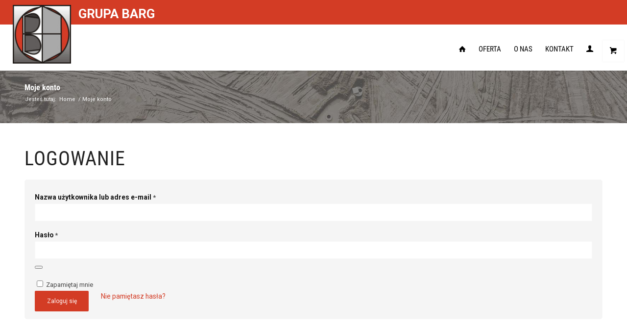

--- FILE ---
content_type: text/html; charset=UTF-8
request_url: https://sklep.barg.pl/moje-konto/
body_size: 17469
content:
<!DOCTYPE html>
<html lang="pl-PL" class="html_stretched responsive av-preloader-disabled  html_header_top html_logo_left html_main_nav_header html_menu_right html_custom html_header_sticky html_header_shrinking_disabled html_mobile_menu_tablet html_header_searchicon_disabled html_content_align_center html_header_unstick_top_disabled html_header_stretch html_minimal_header html_minimal_header_shadow html_elegant-blog html_av-submenu-hidden html_av-submenu-display-hover html_av-overlay-full html_av-submenu-noclone html_entry_id_30 html_visible_cart av-cookies-no-cookie-consent av-no-preview av-custom-lightbox html_text_menu_active av-mobile-menu-switch-default">
<head>
<script>
    window.dataLayer = window.dataLayer || [];
    function gtag() {
        dataLayer.push(arguments);
    }
    gtag("consent", "default", {
        ad_storage: "denied",
        ad_user_data: "denied", 
        ad_personalization: "denied",
        analytics_storage: "denied",
        functionality_storage: "denied",
        personalization_storage: "denied",
        security_storage: "granted",
        wait_for_update: 2000,
    });
    gtag("set", "ads_data_redaction", true);
    gtag("set", "url_passthrough", true);
</script>
<meta charset="UTF-8" />


<!-- mobile setting -->
<meta name="viewport" content="width=device-width, initial-scale=1">

<!-- Scripts/CSS and wp_head hook -->
<!-- Statistics script Complianz GDPR/CCPA -->
						<script data-category="functional">
							window.dataLayer = window.dataLayer || [];
function gtag(){dataLayer.push(arguments);}
gtag('consent', 'default', {
	'security_storage': "granted",
	'functionality_storage': "granted",
	'personalization_storage': "denied",
	'analytics_storage': 'denied',
	'ad_storage': "denied",
	'ad_user_data': 'denied',
	'ad_personalization': 'denied',
});

dataLayer.push({
	'event': 'default_consent'
});

document.addEventListener("cmplz_fire_categories", function (e) {
	function gtag(){
		dataLayer.push(arguments);
	}
	var consentedCategories = e.detail.categories;
	let preferences = 'denied';
	let statistics = 'denied';
	let marketing = 'denied';

	if (cmplz_in_array( 'preferences', consentedCategories )) {
		preferences = 'granted';
	}

	if (cmplz_in_array( 'statistics', consentedCategories )) {
		statistics = 'granted';
	}

	if (cmplz_in_array( 'marketing', consentedCategories )) {
		marketing = 'granted';
	}

	gtag('consent', 'update', {
		'security_storage': "granted",
		'functionality_storage': "granted",
		'personalization_storage': preferences,
		'analytics_storage': statistics,
		'ad_storage': marketing,
		'ad_user_data': marketing,
		'ad_personalization': marketing,
	});
});

document.addEventListener("cmplz_cookie_warning_loaded", function (e) {
	(function(w,d,s,l,i){w[l]=w[l]||[];w[l].push({'gtm.start':
			new Date().getTime(),event:'gtm.js'});var f=d.getElementsByTagName(s)[0],
		j=d.createElement(s),dl=l!='dataLayer'?'&l='+l:'';j.async=true;j.src=
		'https://www.googletagmanager.com/gtm.js?id='+i+dl;f.parentNode.insertBefore(j,f);
	})(window,document,'script','dataLayer','GTM-MHJ9WKF');
});

document.addEventListener("cmplz_revoke", function (e) {
	gtag('consent', 'update', {
		'security_storage': "granted",
		'functionality_storage': "granted",
		'personalization_storage': "denied",
		'analytics_storage': 'denied',
		'ad_storage': "denied",
		'ad_user_data': 'denied',
		'ad_personalization': 'denied',
	});
});
						</script><meta name='robots' content='noindex, follow' />

	<!-- This site is optimized with the Yoast SEO plugin v25.6 - https://yoast.com/wordpress/plugins/seo/ -->
	<title>Moje konto - Sklep Barg</title>
	<link rel="canonical" href="https://sklep.barg.pl/moje-konto/" />
	<meta property="og:locale" content="pl_PL" />
	<meta property="og:type" content="article" />
	<meta property="og:title" content="Moje konto - Sklep Barg" />
	<meta property="og:url" content="https://sklep.barg.pl/moje-konto/" />
	<meta property="og:site_name" content="Sklep Barg" />
	<meta name="twitter:card" content="summary_large_image" />
	<script type="application/ld+json" class="yoast-schema-graph">{"@context":"https://schema.org","@graph":[{"@type":"WebPage","@id":"https://sklep.barg.pl/moje-konto/","url":"https://sklep.barg.pl/moje-konto/","name":"Moje konto - Sklep Barg","isPartOf":{"@id":"https://sklep.barg.pl/#website"},"datePublished":"2023-03-14T14:02:23+00:00","breadcrumb":{"@id":"https://sklep.barg.pl/moje-konto/#breadcrumb"},"inLanguage":"pl-PL","potentialAction":[{"@type":"ReadAction","target":["https://sklep.barg.pl/moje-konto/"]}]},{"@type":"BreadcrumbList","@id":"https://sklep.barg.pl/moje-konto/#breadcrumb","itemListElement":[{"@type":"ListItem","position":1,"name":"Strona główna","item":"https://sklep.barg.pl/"},{"@type":"ListItem","position":2,"name":"Moje konto"}]},{"@type":"WebSite","@id":"https://sklep.barg.pl/#website","url":"https://sklep.barg.pl/","name":"Sklep Barg","description":"","publisher":{"@id":"https://sklep.barg.pl/#organization"},"potentialAction":[{"@type":"SearchAction","target":{"@type":"EntryPoint","urlTemplate":"https://sklep.barg.pl/?s={search_term_string}"},"query-input":{"@type":"PropertyValueSpecification","valueRequired":true,"valueName":"search_term_string"}}],"inLanguage":"pl-PL"},{"@type":"Organization","@id":"https://sklep.barg.pl/#organization","name":"BARG Dolny Śląsk Sp. Z o.o.","alternateName":"Ogólnopolska sieć akredytowanych laboratoriów budowlanych i drogowych","url":"https://sklep.barg.pl/","logo":{"@type":"ImageObject","inLanguage":"pl-PL","@id":"https://sklep.barg.pl/#/schema/logo/image/","url":"https://sklep.barg.pl/wp-content/uploads/2023/04/logo_barg.png","contentUrl":"https://sklep.barg.pl/wp-content/uploads/2023/04/logo_barg.png","width":125,"height":126,"caption":"BARG Dolny Śląsk Sp. Z o.o."},"image":{"@id":"https://sklep.barg.pl/#/schema/logo/image/"}}]}</script>
	<!-- / Yoast SEO plugin. -->


<link rel='dns-prefetch' href='//www.googletagmanager.com' />
<link rel="alternate" type="application/rss+xml" title="Sklep Barg &raquo; Kanał z wpisami" href="https://sklep.barg.pl/feed/" />
<link rel="alternate" type="application/rss+xml" title="Sklep Barg &raquo; Kanał z komentarzami" href="https://sklep.barg.pl/comments/feed/" />
<link rel='stylesheet' id='wp-block-library-css' href='https://sklep.barg.pl/wp-includes/css/dist/block-library/style.min.css?ver=e04dd6d80c7d38d0148d53597e3340f7' type='text/css' media='all' />
<link rel='stylesheet' id='enfold-custom-block-css-css' href='https://sklep.barg.pl/wp-content/themes/enfold/wp-blocks/src/textblock/style.css?ver=6.0.9' type='text/css' media='all' />
<style id='global-styles-inline-css' type='text/css'>
:root{--wp--preset--aspect-ratio--square: 1;--wp--preset--aspect-ratio--4-3: 4/3;--wp--preset--aspect-ratio--3-4: 3/4;--wp--preset--aspect-ratio--3-2: 3/2;--wp--preset--aspect-ratio--2-3: 2/3;--wp--preset--aspect-ratio--16-9: 16/9;--wp--preset--aspect-ratio--9-16: 9/16;--wp--preset--color--black: #000000;--wp--preset--color--cyan-bluish-gray: #abb8c3;--wp--preset--color--white: #ffffff;--wp--preset--color--pale-pink: #f78da7;--wp--preset--color--vivid-red: #cf2e2e;--wp--preset--color--luminous-vivid-orange: #ff6900;--wp--preset--color--luminous-vivid-amber: #fcb900;--wp--preset--color--light-green-cyan: #7bdcb5;--wp--preset--color--vivid-green-cyan: #00d084;--wp--preset--color--pale-cyan-blue: #8ed1fc;--wp--preset--color--vivid-cyan-blue: #0693e3;--wp--preset--color--vivid-purple: #9b51e0;--wp--preset--color--metallic-red: #b02b2c;--wp--preset--color--maximum-yellow-red: #edae44;--wp--preset--color--yellow-sun: #eeee22;--wp--preset--color--palm-leaf: #83a846;--wp--preset--color--aero: #7bb0e7;--wp--preset--color--old-lavender: #745f7e;--wp--preset--color--steel-teal: #5f8789;--wp--preset--color--raspberry-pink: #d65799;--wp--preset--color--medium-turquoise: #4ecac2;--wp--preset--gradient--vivid-cyan-blue-to-vivid-purple: linear-gradient(135deg,rgba(6,147,227,1) 0%,rgb(155,81,224) 100%);--wp--preset--gradient--light-green-cyan-to-vivid-green-cyan: linear-gradient(135deg,rgb(122,220,180) 0%,rgb(0,208,130) 100%);--wp--preset--gradient--luminous-vivid-amber-to-luminous-vivid-orange: linear-gradient(135deg,rgba(252,185,0,1) 0%,rgba(255,105,0,1) 100%);--wp--preset--gradient--luminous-vivid-orange-to-vivid-red: linear-gradient(135deg,rgba(255,105,0,1) 0%,rgb(207,46,46) 100%);--wp--preset--gradient--very-light-gray-to-cyan-bluish-gray: linear-gradient(135deg,rgb(238,238,238) 0%,rgb(169,184,195) 100%);--wp--preset--gradient--cool-to-warm-spectrum: linear-gradient(135deg,rgb(74,234,220) 0%,rgb(151,120,209) 20%,rgb(207,42,186) 40%,rgb(238,44,130) 60%,rgb(251,105,98) 80%,rgb(254,248,76) 100%);--wp--preset--gradient--blush-light-purple: linear-gradient(135deg,rgb(255,206,236) 0%,rgb(152,150,240) 100%);--wp--preset--gradient--blush-bordeaux: linear-gradient(135deg,rgb(254,205,165) 0%,rgb(254,45,45) 50%,rgb(107,0,62) 100%);--wp--preset--gradient--luminous-dusk: linear-gradient(135deg,rgb(255,203,112) 0%,rgb(199,81,192) 50%,rgb(65,88,208) 100%);--wp--preset--gradient--pale-ocean: linear-gradient(135deg,rgb(255,245,203) 0%,rgb(182,227,212) 50%,rgb(51,167,181) 100%);--wp--preset--gradient--electric-grass: linear-gradient(135deg,rgb(202,248,128) 0%,rgb(113,206,126) 100%);--wp--preset--gradient--midnight: linear-gradient(135deg,rgb(2,3,129) 0%,rgb(40,116,252) 100%);--wp--preset--font-size--small: 1rem;--wp--preset--font-size--medium: 1.125rem;--wp--preset--font-size--large: 1.75rem;--wp--preset--font-size--x-large: clamp(1.75rem, 3vw, 2.25rem);--wp--preset--font-family--inter: "Inter", sans-serif;--wp--preset--font-family--cardo: Cardo;--wp--preset--spacing--20: 0.44rem;--wp--preset--spacing--30: 0.67rem;--wp--preset--spacing--40: 1rem;--wp--preset--spacing--50: 1.5rem;--wp--preset--spacing--60: 2.25rem;--wp--preset--spacing--70: 3.38rem;--wp--preset--spacing--80: 5.06rem;--wp--preset--shadow--natural: 6px 6px 9px rgba(0, 0, 0, 0.2);--wp--preset--shadow--deep: 12px 12px 50px rgba(0, 0, 0, 0.4);--wp--preset--shadow--sharp: 6px 6px 0px rgba(0, 0, 0, 0.2);--wp--preset--shadow--outlined: 6px 6px 0px -3px rgba(255, 255, 255, 1), 6px 6px rgba(0, 0, 0, 1);--wp--preset--shadow--crisp: 6px 6px 0px rgba(0, 0, 0, 1);}:root { --wp--style--global--content-size: 800px;--wp--style--global--wide-size: 1130px; }:where(body) { margin: 0; }.wp-site-blocks > .alignleft { float: left; margin-right: 2em; }.wp-site-blocks > .alignright { float: right; margin-left: 2em; }.wp-site-blocks > .aligncenter { justify-content: center; margin-left: auto; margin-right: auto; }:where(.is-layout-flex){gap: 0.5em;}:where(.is-layout-grid){gap: 0.5em;}.is-layout-flow > .alignleft{float: left;margin-inline-start: 0;margin-inline-end: 2em;}.is-layout-flow > .alignright{float: right;margin-inline-start: 2em;margin-inline-end: 0;}.is-layout-flow > .aligncenter{margin-left: auto !important;margin-right: auto !important;}.is-layout-constrained > .alignleft{float: left;margin-inline-start: 0;margin-inline-end: 2em;}.is-layout-constrained > .alignright{float: right;margin-inline-start: 2em;margin-inline-end: 0;}.is-layout-constrained > .aligncenter{margin-left: auto !important;margin-right: auto !important;}.is-layout-constrained > :where(:not(.alignleft):not(.alignright):not(.alignfull)){max-width: var(--wp--style--global--content-size);margin-left: auto !important;margin-right: auto !important;}.is-layout-constrained > .alignwide{max-width: var(--wp--style--global--wide-size);}body .is-layout-flex{display: flex;}.is-layout-flex{flex-wrap: wrap;align-items: center;}.is-layout-flex > :is(*, div){margin: 0;}body .is-layout-grid{display: grid;}.is-layout-grid > :is(*, div){margin: 0;}:root :where(body){padding-top: 0px;padding-right: 0px;padding-bottom: 0px;padding-left: 0px;}a:where(:not(.wp-element-button)){text-decoration: underline;}:root :where(.wp-element-button, .wp-block-button__link){background-color: #32373c;border-width: 0;color: #fff;font-family: inherit;font-size: inherit;line-height: inherit;padding: calc(0.667em + 2px) calc(1.333em + 2px);text-decoration: none;}.has-black-color{color: var(--wp--preset--color--black) !important;}.has-cyan-bluish-gray-color{color: var(--wp--preset--color--cyan-bluish-gray) !important;}.has-white-color{color: var(--wp--preset--color--white) !important;}.has-pale-pink-color{color: var(--wp--preset--color--pale-pink) !important;}.has-vivid-red-color{color: var(--wp--preset--color--vivid-red) !important;}.has-luminous-vivid-orange-color{color: var(--wp--preset--color--luminous-vivid-orange) !important;}.has-luminous-vivid-amber-color{color: var(--wp--preset--color--luminous-vivid-amber) !important;}.has-light-green-cyan-color{color: var(--wp--preset--color--light-green-cyan) !important;}.has-vivid-green-cyan-color{color: var(--wp--preset--color--vivid-green-cyan) !important;}.has-pale-cyan-blue-color{color: var(--wp--preset--color--pale-cyan-blue) !important;}.has-vivid-cyan-blue-color{color: var(--wp--preset--color--vivid-cyan-blue) !important;}.has-vivid-purple-color{color: var(--wp--preset--color--vivid-purple) !important;}.has-metallic-red-color{color: var(--wp--preset--color--metallic-red) !important;}.has-maximum-yellow-red-color{color: var(--wp--preset--color--maximum-yellow-red) !important;}.has-yellow-sun-color{color: var(--wp--preset--color--yellow-sun) !important;}.has-palm-leaf-color{color: var(--wp--preset--color--palm-leaf) !important;}.has-aero-color{color: var(--wp--preset--color--aero) !important;}.has-old-lavender-color{color: var(--wp--preset--color--old-lavender) !important;}.has-steel-teal-color{color: var(--wp--preset--color--steel-teal) !important;}.has-raspberry-pink-color{color: var(--wp--preset--color--raspberry-pink) !important;}.has-medium-turquoise-color{color: var(--wp--preset--color--medium-turquoise) !important;}.has-black-background-color{background-color: var(--wp--preset--color--black) !important;}.has-cyan-bluish-gray-background-color{background-color: var(--wp--preset--color--cyan-bluish-gray) !important;}.has-white-background-color{background-color: var(--wp--preset--color--white) !important;}.has-pale-pink-background-color{background-color: var(--wp--preset--color--pale-pink) !important;}.has-vivid-red-background-color{background-color: var(--wp--preset--color--vivid-red) !important;}.has-luminous-vivid-orange-background-color{background-color: var(--wp--preset--color--luminous-vivid-orange) !important;}.has-luminous-vivid-amber-background-color{background-color: var(--wp--preset--color--luminous-vivid-amber) !important;}.has-light-green-cyan-background-color{background-color: var(--wp--preset--color--light-green-cyan) !important;}.has-vivid-green-cyan-background-color{background-color: var(--wp--preset--color--vivid-green-cyan) !important;}.has-pale-cyan-blue-background-color{background-color: var(--wp--preset--color--pale-cyan-blue) !important;}.has-vivid-cyan-blue-background-color{background-color: var(--wp--preset--color--vivid-cyan-blue) !important;}.has-vivid-purple-background-color{background-color: var(--wp--preset--color--vivid-purple) !important;}.has-metallic-red-background-color{background-color: var(--wp--preset--color--metallic-red) !important;}.has-maximum-yellow-red-background-color{background-color: var(--wp--preset--color--maximum-yellow-red) !important;}.has-yellow-sun-background-color{background-color: var(--wp--preset--color--yellow-sun) !important;}.has-palm-leaf-background-color{background-color: var(--wp--preset--color--palm-leaf) !important;}.has-aero-background-color{background-color: var(--wp--preset--color--aero) !important;}.has-old-lavender-background-color{background-color: var(--wp--preset--color--old-lavender) !important;}.has-steel-teal-background-color{background-color: var(--wp--preset--color--steel-teal) !important;}.has-raspberry-pink-background-color{background-color: var(--wp--preset--color--raspberry-pink) !important;}.has-medium-turquoise-background-color{background-color: var(--wp--preset--color--medium-turquoise) !important;}.has-black-border-color{border-color: var(--wp--preset--color--black) !important;}.has-cyan-bluish-gray-border-color{border-color: var(--wp--preset--color--cyan-bluish-gray) !important;}.has-white-border-color{border-color: var(--wp--preset--color--white) !important;}.has-pale-pink-border-color{border-color: var(--wp--preset--color--pale-pink) !important;}.has-vivid-red-border-color{border-color: var(--wp--preset--color--vivid-red) !important;}.has-luminous-vivid-orange-border-color{border-color: var(--wp--preset--color--luminous-vivid-orange) !important;}.has-luminous-vivid-amber-border-color{border-color: var(--wp--preset--color--luminous-vivid-amber) !important;}.has-light-green-cyan-border-color{border-color: var(--wp--preset--color--light-green-cyan) !important;}.has-vivid-green-cyan-border-color{border-color: var(--wp--preset--color--vivid-green-cyan) !important;}.has-pale-cyan-blue-border-color{border-color: var(--wp--preset--color--pale-cyan-blue) !important;}.has-vivid-cyan-blue-border-color{border-color: var(--wp--preset--color--vivid-cyan-blue) !important;}.has-vivid-purple-border-color{border-color: var(--wp--preset--color--vivid-purple) !important;}.has-metallic-red-border-color{border-color: var(--wp--preset--color--metallic-red) !important;}.has-maximum-yellow-red-border-color{border-color: var(--wp--preset--color--maximum-yellow-red) !important;}.has-yellow-sun-border-color{border-color: var(--wp--preset--color--yellow-sun) !important;}.has-palm-leaf-border-color{border-color: var(--wp--preset--color--palm-leaf) !important;}.has-aero-border-color{border-color: var(--wp--preset--color--aero) !important;}.has-old-lavender-border-color{border-color: var(--wp--preset--color--old-lavender) !important;}.has-steel-teal-border-color{border-color: var(--wp--preset--color--steel-teal) !important;}.has-raspberry-pink-border-color{border-color: var(--wp--preset--color--raspberry-pink) !important;}.has-medium-turquoise-border-color{border-color: var(--wp--preset--color--medium-turquoise) !important;}.has-vivid-cyan-blue-to-vivid-purple-gradient-background{background: var(--wp--preset--gradient--vivid-cyan-blue-to-vivid-purple) !important;}.has-light-green-cyan-to-vivid-green-cyan-gradient-background{background: var(--wp--preset--gradient--light-green-cyan-to-vivid-green-cyan) !important;}.has-luminous-vivid-amber-to-luminous-vivid-orange-gradient-background{background: var(--wp--preset--gradient--luminous-vivid-amber-to-luminous-vivid-orange) !important;}.has-luminous-vivid-orange-to-vivid-red-gradient-background{background: var(--wp--preset--gradient--luminous-vivid-orange-to-vivid-red) !important;}.has-very-light-gray-to-cyan-bluish-gray-gradient-background{background: var(--wp--preset--gradient--very-light-gray-to-cyan-bluish-gray) !important;}.has-cool-to-warm-spectrum-gradient-background{background: var(--wp--preset--gradient--cool-to-warm-spectrum) !important;}.has-blush-light-purple-gradient-background{background: var(--wp--preset--gradient--blush-light-purple) !important;}.has-blush-bordeaux-gradient-background{background: var(--wp--preset--gradient--blush-bordeaux) !important;}.has-luminous-dusk-gradient-background{background: var(--wp--preset--gradient--luminous-dusk) !important;}.has-pale-ocean-gradient-background{background: var(--wp--preset--gradient--pale-ocean) !important;}.has-electric-grass-gradient-background{background: var(--wp--preset--gradient--electric-grass) !important;}.has-midnight-gradient-background{background: var(--wp--preset--gradient--midnight) !important;}.has-small-font-size{font-size: var(--wp--preset--font-size--small) !important;}.has-medium-font-size{font-size: var(--wp--preset--font-size--medium) !important;}.has-large-font-size{font-size: var(--wp--preset--font-size--large) !important;}.has-x-large-font-size{font-size: var(--wp--preset--font-size--x-large) !important;}.has-inter-font-family{font-family: var(--wp--preset--font-family--inter) !important;}.has-cardo-font-family{font-family: var(--wp--preset--font-family--cardo) !important;}
:where(.wp-block-post-template.is-layout-flex){gap: 1.25em;}:where(.wp-block-post-template.is-layout-grid){gap: 1.25em;}
:where(.wp-block-columns.is-layout-flex){gap: 2em;}:where(.wp-block-columns.is-layout-grid){gap: 2em;}
:root :where(.wp-block-pullquote){font-size: 1.5em;line-height: 1.6;}
</style>
<link rel='stylesheet' id='tpay_gateway_css-css' href='https://sklep.barg.pl/wp-content/plugins/woocommerce-openapi-master/views/css/main.css?ver=1769498536' type='text/css' media='all' />
<link rel='stylesheet' id='select2-css' href='https://sklep.barg.pl/wp-content/plugins/woocommerce/assets/css/select2.css?ver=9.7.2' type='text/css' media='all' />
<style id='woocommerce-inline-inline-css' type='text/css'>
.woocommerce form .form-row .required { visibility: visible; }
</style>
<link rel='stylesheet' id='cmplz-general-css' href='https://sklep.barg.pl/wp-content/plugins/complianz-gdpr-premium/assets/css/cookieblocker.min.css?ver=1748341760' type='text/css' media='all' />
<link rel='stylesheet' id='wpcpq-frontend-css' href='https://sklep.barg.pl/wp-content/plugins/wpc-price-by-quantity-premium/assets/css/frontend.css?ver=e04dd6d80c7d38d0148d53597e3340f7' type='text/css' media='all' />
<style id='wpcpq-frontend-inline-css' type='text/css'>
.wpcpq-table .wpcpq-item-active {color: #ffffff; background-color: #666666}
</style>
<link rel='stylesheet' id='brands-styles-css' href='https://sklep.barg.pl/wp-content/plugins/woocommerce/assets/css/brands.css?ver=9.7.2' type='text/css' media='all' />
<link rel='stylesheet' id='flexible-shipping-free-shipping-css' href='https://sklep.barg.pl/wp-content/plugins/flexible-shipping/assets/dist/css/free-shipping.css?ver=5.3.3.2' type='text/css' media='all' />
<link rel='stylesheet' id='avia-merged-styles-css' href='https://sklep.barg.pl/wp-content/uploads/dynamic_avia/avia-merged-styles-dc600a71cfb824ad0fd233c0fb48703d---6949f44dd28e5.css' type='text/css' media='all' />
<script type="text/javascript" src="https://sklep.barg.pl/wp-includes/js/jquery/jquery.min.js?ver=3.7.1" id="jquery-core-js"></script>
<script type="text/javascript" src="https://sklep.barg.pl/wp-includes/js/jquery/jquery-migrate.min.js?ver=3.4.1" id="jquery-migrate-js"></script>
<script type="text/javascript" id="gtmkit-js-before" data-cfasync="false" data-nowprocket="" data-cookieconsent="ignore">
/* <![CDATA[ */
		window.gtmkit_settings = {"datalayer_name":"dataLayer","console_log":false,"wc":{"use_sku":false,"pid_prefix":"","add_shipping_info":{"config":1},"add_payment_info":{"config":1},"view_item":{"config":0},"view_item_list":{"config":0},"wishlist":false,"css_selectors":{"product_list_select_item":".products .product:not(.product-category) a:not(.add_to_cart_button.ajax_add_to_cart,.add_to_wishlist),.wc-block-grid__products li:not(.product-category) a:not(.add_to_cart_button.ajax_add_to_cart,.add_to_wishlist),.woocommerce-grouped-product-list-item__label a:not(.add_to_wishlist)","product_list_element":".product,.wc-block-grid__product","product_list_exclude":"","product_list_add_to_cart":".add_to_cart_button.ajax_add_to_cart:not(.single_add_to_cart_button)"},"text":{"wp-block-handpicked-products":"Handpicked Products","wp-block-product-best-sellers":"Best Sellers","wp-block-product-category":"Product Category","wp-block-product-new":"New Products","wp-block-product-on-sale":"Products On Sale","wp-block-products-by-attribute":"Products By Attribute","wp-block-product-tag":"Product Tag","wp-block-product-top-rated":"Top Rated Products","shipping-tier-not-found":"Shipping tier not found","payment-method-not-found":"Payment method not found"}}};
		window.gtmkit_data = {"wc":{"currency":"PLN","is_cart":false,"is_checkout":false,"blocks":{}}};
		window.dataLayer = window.dataLayer || [];
				
/* ]]> */
</script>
<script type="text/javascript" src="https://sklep.barg.pl/wp-content/plugins/woocommerce/assets/js/js-cookie/js.cookie.min.js?ver=2.1.4-wc.9.7.2" id="js-cookie-js" defer="defer" data-wp-strategy="defer"></script>
<script type="text/javascript" id="wc-cart-fragments-js-extra">
/* <![CDATA[ */
var wc_cart_fragments_params = {"ajax_url":"\/wp-admin\/admin-ajax.php","wc_ajax_url":"\/?wc-ajax=%%endpoint%%","cart_hash_key":"wc_cart_hash_1e3c1552d3cca9f31df978d4b10b81b2","fragment_name":"wc_fragments_1e3c1552d3cca9f31df978d4b10b81b2","request_timeout":"5000"};
/* ]]> */
</script>
<script type="text/javascript" src="https://sklep.barg.pl/wp-content/plugins/woocommerce/assets/js/frontend/cart-fragments.min.js?ver=9.7.2" id="wc-cart-fragments-js" defer="defer" data-wp-strategy="defer"></script>
<script type="text/javascript" src="https://sklep.barg.pl/wp-content/plugins/woocommerce/assets/js/jquery-blockui/jquery.blockUI.min.js?ver=2.7.0-wc.9.7.2" id="jquery-blockui-js" defer="defer" data-wp-strategy="defer"></script>
<script type="text/javascript" id="wc-add-to-cart-js-extra">
/* <![CDATA[ */
var wc_add_to_cart_params = {"ajax_url":"\/wp-admin\/admin-ajax.php","wc_ajax_url":"\/?wc-ajax=%%endpoint%%","i18n_view_cart":"Zobacz koszyk","cart_url":"https:\/\/sklep.barg.pl\/koszyk\/","is_cart":"","cart_redirect_after_add":"no"};
/* ]]> */
</script>
<script type="text/javascript" src="https://sklep.barg.pl/wp-content/plugins/woocommerce/assets/js/frontend/add-to-cart.min.js?ver=9.7.2" id="wc-add-to-cart-js" defer="defer" data-wp-strategy="defer"></script>
<script type="text/javascript" src="https://sklep.barg.pl/wp-content/plugins/woocommerce/assets/js/selectWoo/selectWoo.full.min.js?ver=1.0.9-wc.9.7.2" id="selectWoo-js" defer="defer" data-wp-strategy="defer"></script>
<script type="text/javascript" src="https://sklep.barg.pl/wp-content/plugins/woocommerce/assets/js/frontend/account-i18n.min.js?ver=9.7.2" id="wc-account-i18n-js" defer="defer" data-wp-strategy="defer"></script>
<script type="text/javascript" id="woocommerce-js-extra">
/* <![CDATA[ */
var woocommerce_params = {"ajax_url":"\/wp-admin\/admin-ajax.php","wc_ajax_url":"\/?wc-ajax=%%endpoint%%","i18n_password_show":"Poka\u017c has\u0142o","i18n_password_hide":"Ukryj has\u0142o"};
/* ]]> */
</script>
<script type="text/javascript" src="https://sklep.barg.pl/wp-content/plugins/woocommerce/assets/js/frontend/woocommerce.min.js?ver=9.7.2" id="woocommerce-js" defer="defer" data-wp-strategy="defer"></script>
<script type="text/javascript" id="gtmkit-container-js-after" data-cfasync="false" data-nowprocket="" data-cookieconsent="ignore">
/* <![CDATA[ */
/* Google Tag Manager */
(function(w,d,s,l,i){w[l]=w[l]||[];w[l].push({'gtm.start':
new Date().getTime(),event:'gtm.js'});var f=d.getElementsByTagName(s)[0],
j=d.createElement(s),dl=l!='dataLayer'?'&l='+l:'';j.async=true;j.src=
'https://www.googletagmanager.com/gtm.js?id='+i+dl;f.parentNode.insertBefore(j,f);
})(window,document,'script','dataLayer','GTM-MHJ9WKF');
/* End Google Tag Manager */
/* ]]> */
</script>
<script type="text/javascript" src="https://sklep.barg.pl/wp-content/plugins/gtm-kit/assets/integration/woocommerce.js?ver=2.4.4" id="gtmkit-woocommerce-js" defer="defer" data-wp-strategy="defer"></script>
<script type="text/javascript" id="gtmkit-datalayer-js-before" data-cfasync="false" data-nowprocket="" data-cookieconsent="ignore">
/* <![CDATA[ */
const gtmkit_dataLayer_content = {"pageType":"page"};
dataLayer.push( gtmkit_dataLayer_content );
/* ]]> */
</script>
<script type="text/javascript" src="https://sklep.barg.pl/wp-content/uploads/dynamic_avia/avia-head-scripts-0dac8b8a2e2dbca312eecf89b7fec87c---6949f44ddcf89.js" id="avia-head-scripts-js"></script>
<link rel="https://api.w.org/" href="https://sklep.barg.pl/wp-json/" /><link rel="alternate" title="JSON" type="application/json" href="https://sklep.barg.pl/wp-json/wp/v2/pages/30" /><link rel="EditURI" type="application/rsd+xml" title="RSD" href="https://sklep.barg.pl/xmlrpc.php?rsd" />
<link rel="alternate" title="oEmbed (JSON)" type="application/json+oembed" href="https://sklep.barg.pl/wp-json/oembed/1.0/embed?url=https%3A%2F%2Fsklep.barg.pl%2Fmoje-konto%2F" />
<link rel="alternate" title="oEmbed (XML)" type="text/xml+oembed" href="https://sklep.barg.pl/wp-json/oembed/1.0/embed?url=https%3A%2F%2Fsklep.barg.pl%2Fmoje-konto%2F&#038;format=xml" />
			<style>.cmplz-hidden {
					display: none !important;
				}</style><link rel="profile" href="https://gmpg.org/xfn/11" />
<link rel="alternate" type="application/rss+xml" title="Sklep Barg RSS2 Feed" href="https://sklep.barg.pl/feed/" />
<link rel="pingback" href="https://sklep.barg.pl/xmlrpc.php" />

<style type='text/css' media='screen'>
 #top #header_main > .container, #top #header_main > .container .main_menu  .av-main-nav > li > a, #top #header_main #menu-item-shop .cart_dropdown_link{ height:120px; line-height: 120px; }
 .html_top_nav_header .av-logo-container{ height:120px;  }
 .html_header_top.html_header_sticky #top #wrap_all #main{ padding-top:120px; } 
</style>
<!--[if lt IE 9]><script src="https://sklep.barg.pl/wp-content/themes/enfold/js/html5shiv.js"></script><![endif]-->
<link rel="icon" href="https://sklep.barg.pl/wp-content/uploads/2023/04/logo_barg.png" type="image/png">
	<noscript><style>.woocommerce-product-gallery{ opacity: 1 !important; }</style></noscript>
	
<!-- To speed up the rendering and to display the site as fast as possible to the user we include some styles and scripts for above the fold content inline -->
<script type="text/javascript">'use strict';var avia_is_mobile=!1;if(/Android|webOS|iPhone|iPad|iPod|BlackBerry|IEMobile|Opera Mini/i.test(navigator.userAgent)&&'ontouchstart' in document.documentElement){avia_is_mobile=!0;document.documentElement.className+=' avia_mobile '}
else{document.documentElement.className+=' avia_desktop '};document.documentElement.className+=' js_active ';(function(){var e=['-webkit-','-moz-','-ms-',''],n='',o=!1,a=!1;for(var t in e){if(e[t]+'transform' in document.documentElement.style){o=!0;n=e[t]+'transform'};if(e[t]+'perspective' in document.documentElement.style){a=!0}};if(o){document.documentElement.className+=' avia_transform '};if(a){document.documentElement.className+=' avia_transform3d '};if(typeof document.getElementsByClassName=='function'&&typeof document.documentElement.getBoundingClientRect=='function'&&avia_is_mobile==!1){if(n&&window.innerHeight>0){setTimeout(function(){var e=0,o={},a=0,t=document.getElementsByClassName('av-parallax'),i=window.pageYOffset||document.documentElement.scrollTop;for(e=0;e<t.length;e++){t[e].style.top='0px';o=t[e].getBoundingClientRect();a=Math.ceil((window.innerHeight+i-o.top)*0.3);t[e].style[n]='translate(0px, '+a+'px)';t[e].style.top='auto';t[e].className+=' enabled-parallax '}},50)}}})();</script><style id='wp-fonts-local' type='text/css'>
@font-face{font-family:Inter;font-style:normal;font-weight:300 900;font-display:fallback;src:url('https://sklep.barg.pl/wp-content/plugins/woocommerce/assets/fonts/Inter-VariableFont_slnt,wght.woff2') format('woff2');font-stretch:normal;}
@font-face{font-family:Cardo;font-style:normal;font-weight:400;font-display:fallback;src:url('https://sklep.barg.pl/wp-content/plugins/woocommerce/assets/fonts/cardo_normal_400.woff2') format('woff2');}
</style>
		<style type="text/css" id="wp-custom-css">
			.cart-collaterals .cart_totals table small {display:inline}
h2.woocommerce-loop-product__title  {text-transform:none!important}
h1.main-title.entry-title  {color:#fff!important;}
p#shipping__laboratorium_field {clear: both!important;}
.woocommerce-widget-layered-nav-list li .count {display:none;}
.button.product_type_simple {background:#d33c25!important; color:#fff!important;padding:15px!important}
#top .header_color .dropdown_widget .buttons .button {color:#fff;}
.av-slideshow-caption h2.avia-caption-title {background:#d33c25}
.term-description {margin-top:-50px}
.woocommerce-product-attributes-item .woocommerce-product-attributes-item--weight {display:none;}
tr.woocommerce-product-attributes-item.woocommerce-product-attributes-item--attribute_pa_masa-probki::after {
  content: "Waga minimalna próbki";
}
#fullwidthsection .container {
    width: 98% !important;
max-width: none !important;
}
.caption_framed .slideshow_caption .avia-caption-content p,
.caption_framed .slideshow_caption .avia-caption-title,
.avia-caption .avia-caption-content p,
.avia-caption .avia-caption-title {background:#d33c25;}

h3#ship-to-different-address {display:none;}
		</style>
		<style type="text/css">
		@font-face {font-family: 'entypo-fontello'; font-weight: normal; font-style: normal; font-display: auto;
		src: url('https://sklep.barg.pl/wp-content/themes/enfold/config-templatebuilder/avia-template-builder/assets/fonts/entypo-fontello.woff2') format('woff2'),
		url('https://sklep.barg.pl/wp-content/themes/enfold/config-templatebuilder/avia-template-builder/assets/fonts/entypo-fontello.woff') format('woff'),
		url('https://sklep.barg.pl/wp-content/themes/enfold/config-templatebuilder/avia-template-builder/assets/fonts/entypo-fontello.ttf') format('truetype'),
		url('https://sklep.barg.pl/wp-content/themes/enfold/config-templatebuilder/avia-template-builder/assets/fonts/entypo-fontello.svg#entypo-fontello') format('svg'),
		url('https://sklep.barg.pl/wp-content/themes/enfold/config-templatebuilder/avia-template-builder/assets/fonts/entypo-fontello.eot'),
		url('https://sklep.barg.pl/wp-content/themes/enfold/config-templatebuilder/avia-template-builder/assets/fonts/entypo-fontello.eot?#iefix') format('embedded-opentype');
		} #top .avia-font-entypo-fontello, body .avia-font-entypo-fontello, html body [data-av_iconfont='entypo-fontello']:before{ font-family: 'entypo-fontello'; }
		</style>

<!--
Debugging Info for Theme support: 

Theme: Enfold
Version: 6.0.9
Installed: enfold
AviaFramework Version: 5.6
AviaBuilder Version: 5.3
aviaElementManager Version: 1.0.1
- - - - - - - - - - -
ChildTheme: Enfold Child
ChildTheme Version: 1.0
ChildTheme Installed: enfold

- - - - - - - - - - -
ML:256-PU:160-PLA:26
WP:6.6.1
Compress: CSS:all theme files - JS:all theme files
Updates: disabled
PLAu:24
-->
</head>

<body data-rsssl=1 data-cmplz=1 id="top" class="page-template-default page page-id-30 page-parent stretched no_sidebar_border rtl_columns av-curtain-numeric roboto-condensed-custom roboto-condensed roboto  theme-enfold woocommerce-account woocommerce-page woocommerce-no-js post-type-page avia-responsive-images-support avia-woocommerce-30" itemscope="itemscope" itemtype="https://schema.org/WebPage" >
	
	<div id='wrap_all'>

	
<header id='header' class='all_colors header_color light_bg_color  av_header_top av_logo_left av_main_nav_header av_menu_right av_custom av_header_sticky av_header_shrinking_disabled av_header_stretch av_mobile_menu_tablet av_header_searchicon_disabled av_header_unstick_top_disabled av_minimal_header av_minimal_header_shadow av_bottom_nav_disabled  av_header_border_disabled'  data-av_shrink_factor='50' role="banner" itemscope="itemscope" itemtype="https://schema.org/WPHeader" >

		<div  id='header_main' class='container_wrap container_wrap_logo'>

        <ul  class = 'menu-item cart_dropdown ' data-success='was added to the cart'><li class="cart_dropdown_first"><a class='cart_dropdown_link' href='https://sklep.barg.pl/koszyk/'><span aria-hidden='true' data-av_icon='' data-av_iconfont='entypo-fontello'></span><span class='av-cart-counter '>0</span><span class="avia_hidden_link_text">Shopping Cart</span></a><!--<span class='cart_subtotal'><span class="woocommerce-Price-amount amount"><bdi>0,00&nbsp;<span class="woocommerce-Price-currencySymbol">&#122;&#322;</span></bdi></span></span>--><div class="dropdown_widget dropdown_widget_cart"><div class="avia-arrow"></div><div class="widget_shopping_cart_content"></div></div></li></ul><div class='container av-logo-container'><div class='inner-container'><span class='logo avia-standard-logo'><a href='https://sklep.barg.pl/' class='' aria-label='Barg' title='Barg'><img src="https://sklep.barg.pl/wp-content/uploads/2023/04/logo_barg.png" srcset="https://sklep.barg.pl/wp-content/uploads/2023/04/logo_barg.png 125w, https://sklep.barg.pl/wp-content/uploads/2023/04/logo_barg-100x100.png 100w, https://sklep.barg.pl/wp-content/uploads/2023/04/logo_barg-36x36.png 36w, https://sklep.barg.pl/wp-content/uploads/2023/04/logo_barg-120x120.png 120w" sizes="(max-width: 125px) 100vw, 125px" height="100" width="300" alt='Sklep Barg' title='Barg' /></a></span><nav class='main_menu' data-selectname='Wybierz stornę'  role="navigation" itemscope="itemscope" itemtype="https://schema.org/SiteNavigationElement" ><div class="avia-menu av-main-nav-wrap"><ul role="menu" class="menu av-main-nav" id="avia-menu"><li role="menuitem" id="menu-item-315" class="menu-item menu-item-type-post_type menu-item-object-page menu-item-home menu-item-top-level menu-item-top-level-1"><a title="Strona główna" href="https://sklep.barg.pl/" itemprop="url" tabindex="0"><span class="avia-bullet"></span><span class="avia-menu-text"><span class="av-icon-char" aria-hidden="true" data-av_icon="" data-av_iconfont="entypo-fontello"></span></span><span class="avia-menu-fx"><span class="avia-arrow-wrap"><span class="avia-arrow"></span></span></span></a></li>
<li role="menuitem" id="menu-item-2099" class="menu-item menu-item-type-custom menu-item-object-custom menu-item-has-children menu-item-top-level menu-item-top-level-2"><a href="#" itemprop="url" tabindex="0"><span class="avia-bullet"></span><span class="avia-menu-text">Oferta</span><span class="avia-menu-fx"><span class="avia-arrow-wrap"><span class="avia-arrow"></span></span></span></a>


<ul class="sub-menu">
	<li role="menuitem" id="menu-item-1654" class="menu-item menu-item-type-post_type menu-item-object-page"><a href="https://sklep.barg.pl/badania-chemiczne/" itemprop="url" tabindex="0"><span class="avia-bullet"></span><span class="avia-menu-text">Badania chemiczne</span></a></li>
	<li role="menuitem" id="menu-item-2385" class="menu-item menu-item-type-post_type menu-item-object-page"><a href="https://sklep.barg.pl/badanie-srodowiskowe-oswietlenie/" itemprop="url" tabindex="0"><span class="avia-bullet"></span><span class="avia-menu-text">Badanie środowiskowe – Oświetlenie</span></a></li>
	<li role="menuitem" id="menu-item-1655" class="menu-item menu-item-type-custom menu-item-object-custom"><a href="https://swiadectwabarg.pl/" itemprop="url" tabindex="0"><span class="avia-bullet"></span><span class="avia-menu-text">Świadectwa Charakterystyki Energetycznej</span></a></li>
	<li role="menuitem" id="menu-item-2384" class="menu-item menu-item-type-post_type menu-item-object-page"><a href="https://sklep.barg.pl/opinie-geotechniczne/" itemprop="url" tabindex="0"><span class="avia-bullet"></span><span class="avia-menu-text">Opinie geotechniczne</span></a></li>
</ul>
</li>
<li role="menuitem" id="menu-item-316" class="menu-item menu-item-type-post_type menu-item-object-page menu-item-top-level menu-item-top-level-3"><a href="https://sklep.barg.pl/o-nas/" itemprop="url" tabindex="0"><span class="avia-bullet"></span><span class="avia-menu-text">O nas</span><span class="avia-menu-fx"><span class="avia-arrow-wrap"><span class="avia-arrow"></span></span></span></a></li>
<li role="menuitem" id="menu-item-841" class="menu-item menu-item-type-post_type menu-item-object-page menu-item-mega-parent  menu-item-top-level menu-item-top-level-4"><a href="https://sklep.barg.pl/kontakt/" itemprop="url" tabindex="0"><span class="avia-bullet"></span><span class="avia-menu-text">Kontakt</span><span class="avia-menu-fx"><span class="avia-arrow-wrap"><span class="avia-arrow"></span></span></span></a></li>
<li id="menu-item-wc-account-icon" class="noMobile menu-item menu-item-account-icon menu-item-avia-special" role="menuitem"><a aria-label="Login / Register Page Link" href="https://sklep.barg.pl/moje-konto/ " title="Login / Register" aria-hidden='false' data-av_icon='' data-av_iconfont='entypo-fontello'><span class="avia_hidden_link_text">Login / Register Page Link</span></a></li><li class="av-burger-menu-main menu-item-avia-special " role="menuitem">
	        			<a href="#" aria-label="Menu" aria-hidden="false">
							<span class="av-hamburger av-hamburger--spin av-js-hamburger">
								<span class="av-hamburger-box">
						          <span class="av-hamburger-inner"></span>
						          <strong>Menu</strong>
								</span>
							</span>
							<span class="avia_hidden_link_text">Menu</span>
						</a>
	        		   </li></ul></div></nav></div> </div> 
		<!-- end container_wrap-->
		</div>
<div class="header_bg"></div>
<!-- end header -->
</header>

	<div id='main' class='all_colors' data-scroll-offset='120'>

	<div class='stretch_full container_wrap alternate_color dark_bg_color title_container'><div class='container'><h1 class='main-title entry-title '><a href='https://sklep.barg.pl/moje-konto/' rel='bookmark' title='Permanent Link: Moje konto'  itemprop="headline" >Moje konto</a></h1><div class="breadcrumb breadcrumbs avia-breadcrumbs"><div class="breadcrumb-trail" ><span class="trail-before"><span class="breadcrumb-title">Jesteś tutaj:</span></span> <span  itemscope="itemscope" itemtype="https://schema.org/BreadcrumbList" ><span  itemscope="itemscope" itemtype="https://schema.org/ListItem" itemprop="itemListElement" ><a itemprop="url" href="https://sklep.barg.pl" title="Sklep Barg" rel="home" class="trail-begin"><span itemprop="name">Home</span></a><span itemprop="position" class="hidden">1</span></span></span> <span class="sep">/</span> <span class="trail-end">Moje konto</span></div></div></div></div>
		<div class='container_wrap container_wrap_first main_color fullsize'>

			<div class='container'>

				<main class='template-page content  av-content-full alpha units av-main-page'  role="main" itemprop="mainContentOfPage" >

							<article class='post-entry post-entry-type-page post-entry-30'  itemscope="itemscope" itemtype="https://schema.org/CreativeWork" >

			<div class="entry-content-wrapper clearfix">
                <header class="entry-content-header" aria-label="Page Content for: Moje konto"></header><div class="entry-content"  itemprop="text" ><div class="woocommerce"><div class="woocommerce-notices-wrapper"></div>

		<h2>Logowanie</h2>

		<form class="woocommerce-form woocommerce-form-login login" method="post" novalidate>

			
			<p class="woocommerce-form-row woocommerce-form-row--wide form-row form-row-wide">
				<label for="username">Nazwa użytkownika lub adres e-mail&nbsp;<span class="required" aria-hidden="true">*</span><span class="screen-reader-text">Wymagane</span></label>
				<input type="text" class="woocommerce-Input woocommerce-Input--text input-text" name="username" id="username" autocomplete="username" value="" required aria-required="true" />			</p>
			<p class="woocommerce-form-row woocommerce-form-row--wide form-row form-row-wide">
				<label for="password">Hasło&nbsp;<span class="required" aria-hidden="true">*</span><span class="screen-reader-text">Wymagane</span></label>
				<input class="woocommerce-Input woocommerce-Input--text input-text" type="password" name="password" id="password" autocomplete="current-password" required aria-required="true" />
			</p>

			
			<p class="form-row">
				<label class="woocommerce-form__label woocommerce-form__label-for-checkbox woocommerce-form-login__rememberme">
					<input class="woocommerce-form__input woocommerce-form__input-checkbox" name="rememberme" type="checkbox" id="rememberme" value="forever" /> <span>Zapamiętaj mnie</span>
				</label>
				<input type="hidden" id="woocommerce-login-nonce" name="woocommerce-login-nonce" value="1c72255d48" /><input type="hidden" name="_wp_http_referer" value="/moje-konto/" />				<button type="submit" class="woocommerce-button button woocommerce-form-login__submit" name="login" value="Zaloguj się">Zaloguj się</button>
			</p>
			<p class="woocommerce-LostPassword lost_password">
				<a href="https://sklep.barg.pl/moje-konto/lost-password/">Nie pamiętasz hasła?</a>
			</p>

			
		</form>


</div></div><footer class="entry-footer"></footer>			</div>

		</article><!--end post-entry-->



				<!--end content-->
				</main>

				
			</div><!--end container-->

		</div><!-- close default .container_wrap element -->

<div class="footer-page-content footer_color" id="footer-page"><div id='av_section_1'  class='avia-section av-pcpvm-ac265d781c6c180666b6f26881ee58a2 socket_color avia-section-default avia-no-border-styling  avia-builder-el-0  avia-builder-el-no-sibling  avia-bg-style-scroll container_wrap fullsize'  ><div class='container av-section-cont-open' ><main  role="main" itemprop="mainContentOfPage"  class='template-page content  av-content-full alpha units'><div class='post-entry post-entry-type-page post-entry-30'><div class='entry-content-wrapper clearfix'>
<div  class='flex_column av-isvwq-3bc3735b8da0a6cdc6eed4df78663b13 av_one_fourth  avia-builder-el-1  el_before_av_one_fourth  avia-builder-el-first  first flex_column_div  '     ><style type="text/css" data-created_by="avia_inline_auto" id="style-css-av-lgm3c78h-f242d19de409b63607f5bf0446ee8159">
#top .av-special-heading.av-lgm3c78h-f242d19de409b63607f5bf0446ee8159{
padding-bottom:10px;
}
body .av-special-heading.av-lgm3c78h-f242d19de409b63607f5bf0446ee8159 .av-special-heading-tag .heading-char{
font-size:25px;
}
.av-special-heading.av-lgm3c78h-f242d19de409b63607f5bf0446ee8159 .av-subheading{
font-size:15px;
}
</style>
<div  class='av-special-heading av-lgm3c78h-f242d19de409b63607f5bf0446ee8159 av-special-heading-h4 blockquote modern-quote  avia-builder-el-2  el_before_av_iconlist  avia-builder-el-first '><h4 class='av-special-heading-tag '  itemprop="headline"  >BARG Dolny Śląsk Sp. Z o.o. </h4><div class='av-subheading av-subheading_below'><p>Badania laboratoryjne oraz ekspertyzy budowlane na terenie całej Polski</p>
</div><div class="special-heading-border"><div class="special-heading-inner-border"></div></div></div>
<div  class='avia-icon-list-container av-lgm3huzc-00b996b83b57db9b9ab06aac2ce26ca6  avia-builder-el-3  el_after_av_heading  avia-builder-el-last '><ul class='avia-icon-list avia_animate_when_almost_visible avia-icon-list-left av-iconlist-small av-lgm3huzc-00b996b83b57db9b9ab06aac2ce26ca6 avia-iconlist-animate'>
<li><div class='iconlist_icon av-lgm3es2w-ffc2af0dc44a27fb6e00d47cf7e3f57b avia-font-entypo-fontello'><span class='iconlist-char' aria-hidden='true' data-av_icon='' data-av_iconfont='entypo-fontello'></span></div><article class="article-icon-entry "  itemscope="itemscope" itemtype="https://schema.org/CreativeWork" ><div class="iconlist_content_wrap"><header class="entry-content-header" aria-label="Icon: 54-105 Wrocław"><div class='av_iconlist_title iconlist_title_small  '  itemprop="headline" >54-105 Wrocław</div></header><div class='iconlist_content '  itemprop="text" ><p>ul. Północna 15-19</p>
</div></div><footer class="entry-footer"></footer></article><div class="iconlist-timeline"></div></li>
<li><div class='iconlist_icon av-lgm3es2w-2-8885db8de610c25ad48058a8655edf68 avia-font-entypo-fontello'><span class='iconlist-char' aria-hidden='true' data-av_icon='' data-av_iconfont='entypo-fontello'></span></div><article class="article-icon-entry av-iconlist-empty"  itemscope="itemscope" itemtype="https://schema.org/CreativeWork" ><div class="iconlist_content_wrap"><header class="entry-content-header" aria-label="Icon: &lt;a href=&#039;mailto:wroclaw@barg.pl&#039; title=&#039;wroclaw@barg.pl &#039;&gt;wroclaw@barg.pl &lt;/a&gt;"><div class='av_iconlist_title iconlist_title_small  '  itemprop="headline" ><a href='mailto:wroclaw@barg.pl' title='wroclaw@barg.pl '>wroclaw@barg.pl </a></div></header><div class='iconlist_content '  itemprop="text" ></div></div><footer class="entry-footer"></footer></article><div class="iconlist-timeline"></div></li>
</ul></div></div><div  class='flex_column av-b89v6-e8498ac038b62dfcc092ffef4adb3949 av_one_fourth  avia-builder-el-4  el_after_av_one_fourth  el_before_av_one_fourth  flex_column_div  '     ><div  class='avia-icon-list-container av-m7n4issd-b63954ad9e6724adb6845a0250346134  avia-builder-el-5  el_before_av_iconlist  avia-builder-el-first '><ul class='avia-icon-list avia_animate_when_almost_visible avia-icon-list-left av-iconlist-small av-m7n4issd-b63954ad9e6724adb6845a0250346134 avia-iconlist-animate'>
<li><div class='iconlist_icon av-m7n4tpod-bd34a5a2bf7e9c23e86c021a0d31d3c3 avia-font-entypo-fontello'><span class='iconlist-char' aria-hidden='true' data-av_icon='' data-av_iconfont='entypo-fontello'></span></div><article class="article-icon-entry av-iconlist-empty"  itemscope="itemscope" itemtype="https://schema.org/CreativeWork" ><div class="iconlist_content_wrap"><header class="entry-content-header" aria-label="Icon: &lt;a href=&#039;https://sklep.barg.pl/sklep/&#039; title=&#039;Badania Chemiczne&#039;&gt;Badania Chemiczne&lt;/a&gt;"><div class='av_iconlist_title iconlist_title_small  '  itemprop="headline" ><a href='https://sklep.barg.pl/sklep/' title='Badania Chemiczne'>Badania Chemiczne</a></div></header><div class='iconlist_content '  itemprop="text" ></div></div><footer class="entry-footer"></footer></article><div class="iconlist-timeline"></div></li>
<li><div class='iconlist_icon av-m7n4dway-3-8833a0885375d15e24b93963db5e8fae avia-font-entypo-fontello'><span class='iconlist-char' aria-hidden='true' data-av_icon='' data-av_iconfont='entypo-fontello'></span></div><article class="article-icon-entry av-iconlist-empty"  itemscope="itemscope" itemtype="https://schema.org/CreativeWork" ><div class="iconlist_content_wrap"><header class="entry-content-header" aria-label="Icon: &lt;a href=&#039;tel:0048697691214&#039; title=&#039;697 691 214&#039;&gt;697 691 214&lt;/a&gt;"><div class='av_iconlist_title iconlist_title_small  '  itemprop="headline" ><a href='tel:0048697691214' title='697 691 214'>697 691 214</a></div></header><div class='iconlist_content '  itemprop="text" ></div></div><footer class="entry-footer"></footer></article><div class="iconlist-timeline"></div></li>
<li><div class='iconlist_icon av-m7n4dway-2-bbd5541e0affd7bc42ed6d36dd06b041 avia-font-entypo-fontello'><span class='iconlist-char' aria-hidden='true' data-av_icon='' data-av_iconfont='entypo-fontello'></span></div><article class="article-icon-entry av-iconlist-empty"  itemscope="itemscope" itemtype="https://schema.org/CreativeWork" ><div class="iconlist_content_wrap"><header class="entry-content-header" aria-label="Icon: &lt;a href=&#039;mailto:kamil.gralak@barg.pl&#039; title=&#039;kamil.gralak@barg.pl &#039;&gt;kamil.gralak@barg.pl &lt;/a&gt;"><div class='av_iconlist_title iconlist_title_small  '  itemprop="headline" ><a href='mailto:kamil.gralak@barg.pl' title='kamil.gralak@barg.pl '>kamil.gralak@barg.pl </a></div></header><div class='iconlist_content '  itemprop="text" ></div></div><footer class="entry-footer"></footer></article><div class="iconlist-timeline"></div></li>
</ul></div>
<div  class='avia-icon-list-container av-m7n4kose-1acd3607ccfb47a9f29e6b0fe5cce5f8  avia-builder-el-6  el_after_av_iconlist  el_before_av_iconlist '><ul class='avia-icon-list avia_animate_when_almost_visible avia-icon-list-left av-iconlist-small av-m7n4kose-1acd3607ccfb47a9f29e6b0fe5cce5f8 avia-iconlist-animate'>
<li><div class='iconlist_icon av-m7n4ujyo-b066edc00f514c7b98af41b316e267b8 avia-font-entypo-fontello'><span class='iconlist-char' aria-hidden='true' data-av_icon='' data-av_iconfont='entypo-fontello'></span></div><article class="article-icon-entry av-iconlist-empty"  itemscope="itemscope" itemtype="https://schema.org/CreativeWork" ><div class="iconlist_content_wrap"><header class="entry-content-header" aria-label="Icon: &lt;a href=&#039;https://sklep.barg.pl/badanie-oswietlenia/&#039; title=&#039;Badania środowiskowe &#039;&gt;Badania środowiskowe &lt;/a&gt;"><div class='av_iconlist_title iconlist_title_small  '  itemprop="headline" ><a href='https://sklep.barg.pl/badanie-oswietlenia/' title='Badania środowiskowe '>Badania środowiskowe </a></div></header><div class='iconlist_content '  itemprop="text" ></div></div><footer class="entry-footer"></footer></article><div class="iconlist-timeline"></div></li>
<li><div class='iconlist_icon av-m7n4k3np-c09cc3dc20d1fc244da13ab88c10f724 avia-font-entypo-fontello'><span class='iconlist-char' aria-hidden='true' data-av_icon='' data-av_iconfont='entypo-fontello'></span></div><article class="article-icon-entry av-iconlist-empty"  itemscope="itemscope" itemtype="https://schema.org/CreativeWork" ><div class="iconlist_content_wrap"><header class="entry-content-header" aria-label="Icon: &lt;a href=&#039;tel:0048697900086&#039; title=&#039;697 900 086&#039;&gt;697 900 086&lt;/a&gt;"><div class='av_iconlist_title iconlist_title_small  '  itemprop="headline" ><a href='tel:0048697900086' title='697 900 086'>697 900 086</a></div></header><div class='iconlist_content '  itemprop="text" ></div></div><footer class="entry-footer"></footer></article><div class="iconlist-timeline"></div></li>
<li><div class='iconlist_icon av-m7n4kn57-f79da9bc4ed4e9a8c2e8d3cd088a2a2c avia-font-entypo-fontello'><span class='iconlist-char' aria-hidden='true' data-av_icon='' data-av_iconfont='entypo-fontello'></span></div><article class="article-icon-entry av-iconlist-empty"  itemscope="itemscope" itemtype="https://schema.org/CreativeWork" ><div class="iconlist_content_wrap"><header class="entry-content-header" aria-label="Icon: &lt;a href=&#039;mailto:lukasz.koscielak@barg.pl&#039; title=&#039;lukasz.koscielak@barg.pl &#039;&gt;lukasz.koscielak@barg.pl &lt;/a&gt;"><div class='av_iconlist_title iconlist_title_small  '  itemprop="headline" ><a href='mailto:lukasz.koscielak@barg.pl' title='lukasz.koscielak@barg.pl '>lukasz.koscielak@barg.pl </a></div></header><div class='iconlist_content '  itemprop="text" ></div></div><footer class="entry-footer"></footer></article><div class="iconlist-timeline"></div></li>
</ul></div>
<div  class='avia-icon-list-container av-m7n4mkpr-92253a0e708eb9b2a61f407a7e36c12e  avia-builder-el-7  el_after_av_iconlist  el_before_av_iconlist '><ul class='avia-icon-list avia_animate_when_almost_visible avia-icon-list-left av-iconlist-small av-m7n4mkpr-92253a0e708eb9b2a61f407a7e36c12e avia-iconlist-animate'>
<li><div class='iconlist_icon av-m7n4vb81-63663cc498be5054a4477b78cd4ce044 avia-font-entypo-fontello'><span class='iconlist-char' aria-hidden='true' data-av_icon='' data-av_iconfont='entypo-fontello'></span></div><article class="article-icon-entry av-iconlist-empty"  itemscope="itemscope" itemtype="https://schema.org/CreativeWork" ><div class="iconlist_content_wrap"><header class="entry-content-header" aria-label="Icon: &lt;a href=&#039;https://swiadectwabarg.pl/&#039; title=&#039;Świadectwa charakterystyki energetycznej &#039; target=&quot;_blank&quot;  rel=&quot;noopener noreferrer&quot;&gt;Świadectwa charakterystyki energetycznej &lt;/a&gt;"><div class='av_iconlist_title iconlist_title_small  '  itemprop="headline" ><a href='https://swiadectwabarg.pl/' title='Świadectwa charakterystyki energetycznej ' target="_blank" rel="noopener noreferrer">Świadectwa charakterystyki energetycznej </a></div></header><div class='iconlist_content '  itemprop="text" ></div></div><footer class="entry-footer"></footer></article><div class="iconlist-timeline"></div></li>
<li><div class='iconlist_icon av-m7n4m7kk-e33e248edcba22d462e4252ff4192721 avia-font-entypo-fontello'><span class='iconlist-char' aria-hidden='true' data-av_icon='' data-av_iconfont='entypo-fontello'></span></div><article class="article-icon-entry av-iconlist-empty"  itemscope="itemscope" itemtype="https://schema.org/CreativeWork" ><div class="iconlist_content_wrap"><header class="entry-content-header" aria-label="Icon: &lt;a href=&#039;tel:0048691227430 &#039; title=&#039;691 227 430 &#039;&gt;691 227 430 &lt;/a&gt;"><div class='av_iconlist_title iconlist_title_small  '  itemprop="headline" ><a href='tel:0048691227430 ' title='691 227 430 '>691 227 430 </a></div></header><div class='iconlist_content '  itemprop="text" ></div></div><footer class="entry-footer"></footer></article><div class="iconlist-timeline"></div></li>
<li><div class='iconlist_icon av-m7n4mjmy-4812d5285c45482d2e9c6f42f753c026 avia-font-entypo-fontello'><span class='iconlist-char' aria-hidden='true' data-av_icon='' data-av_iconfont='entypo-fontello'></span></div><article class="article-icon-entry av-iconlist-empty"  itemscope="itemscope" itemtype="https://schema.org/CreativeWork" ><div class="iconlist_content_wrap"><header class="entry-content-header" aria-label="Icon: &lt;a href=&#039;mailto:marcin.kotarski@barg.pl&#039; title=&#039;marcin.kotarski@barg.pl &#039;&gt;marcin.kotarski@barg.pl &lt;/a&gt;"><div class='av_iconlist_title iconlist_title_small  '  itemprop="headline" ><a href='mailto:marcin.kotarski@barg.pl' title='marcin.kotarski@barg.pl '>marcin.kotarski@barg.pl </a></div></header><div class='iconlist_content '  itemprop="text" ></div></div><footer class="entry-footer"></footer></article><div class="iconlist-timeline"></div></li>
</ul></div>
<div  class='avia-icon-list-container av-m7n4o14f-9cecb88bf31fe577982c9525ed53157b  avia-builder-el-8  el_after_av_iconlist  avia-builder-el-last '><ul class='avia-icon-list avia_animate_when_almost_visible avia-icon-list-left av-iconlist-small av-m7n4o14f-9cecb88bf31fe577982c9525ed53157b avia-iconlist-animate'>
<li><div class='iconlist_icon av-m7n4vyf6-a032041364c9a72bfe62aac95050ab9d avia-font-entypo-fontello'><span class='iconlist-char' aria-hidden='true' data-av_icon='' data-av_iconfont='entypo-fontello'></span></div><article class="article-icon-entry av-iconlist-empty"  itemscope="itemscope" itemtype="https://schema.org/CreativeWork" ><div class="iconlist_content_wrap"><header class="entry-content-header" aria-label="Icon: &lt;a href=&#039;https://sklep.barg.pl/geologia-opinia-geologiczna/&#039; title=&#039;Geologia – opinie geotechniczne&#039;&gt;Geologia – opinie geotechniczne&lt;/a&gt;"><div class='av_iconlist_title iconlist_title_small  '  itemprop="headline" ><a href='https://sklep.barg.pl/geologia-opinia-geologiczna/' title='Geologia – opinie geotechniczne'>Geologia – opinie geotechniczne</a></div></header><div class='iconlist_content '  itemprop="text" ></div></div><footer class="entry-footer"></footer></article><div class="iconlist-timeline"></div></li>
<li><div class='iconlist_icon av-m7n4now2-99e084c64ac53bfb5c74dfc5d7d4919f avia-font-entypo-fontello'><span class='iconlist-char' aria-hidden='true' data-av_icon='' data-av_iconfont='entypo-fontello'></span></div><article class="article-icon-entry av-iconlist-empty"  itemscope="itemscope" itemtype="https://schema.org/CreativeWork" ><div class="iconlist_content_wrap"><header class="entry-content-header" aria-label="Icon: &lt;a href=&#039;tel:0048691693703&#039; title=&#039;691 693 703&#039;&gt;691 693 703&lt;/a&gt;"><div class='av_iconlist_title iconlist_title_small  '  itemprop="headline" ><a href='tel:0048691693703' title='691 693 703'>691 693 703</a></div></header><div class='iconlist_content '  itemprop="text" ></div></div><footer class="entry-footer"></footer></article><div class="iconlist-timeline"></div></li>
<li><div class='iconlist_icon av-m7n4o0ac-463cfd07df46aa775e6c96f63d5f9ca6 avia-font-entypo-fontello'><span class='iconlist-char' aria-hidden='true' data-av_icon='' data-av_iconfont='entypo-fontello'></span></div><article class="article-icon-entry av-iconlist-empty"  itemscope="itemscope" itemtype="https://schema.org/CreativeWork" ><div class="iconlist_content_wrap"><header class="entry-content-header" aria-label="Icon: &lt;a href=&#039;mailto:jakub.kacprzak@barg.pl&#039; title=&#039;jakub.kacprzak@barg.pl &#039;&gt;jakub.kacprzak@barg.pl &lt;/a&gt;"><div class='av_iconlist_title iconlist_title_small  '  itemprop="headline" ><a href='mailto:jakub.kacprzak@barg.pl' title='jakub.kacprzak@barg.pl '>jakub.kacprzak@barg.pl </a></div></header><div class='iconlist_content '  itemprop="text" ></div></div><footer class="entry-footer"></footer></article><div class="iconlist-timeline"></div></li>
</ul></div></div><div  class='flex_column av-a5e6a-9d2a63b54e7bfea90d418f93f3525a67 av_one_fourth  avia-builder-el-9  el_after_av_one_fourth  el_before_av_one_fourth  flex_column_div  '     ><style type="text/css" data-created_by="avia_inline_auto" id="style-css-av-lgm4kblv-ec10e284bf6f775a789c8866e4dc5000">
#top .av-special-heading.av-lgm4kblv-ec10e284bf6f775a789c8866e4dc5000{
margin:0 0 0 0;
padding-bottom:0;
}
body .av-special-heading.av-lgm4kblv-ec10e284bf6f775a789c8866e4dc5000 .av-special-heading-tag .heading-char{
font-size:25px;
}
#top #wrap_all .av-special-heading.av-lgm4kblv-ec10e284bf6f775a789c8866e4dc5000 .av-special-heading-tag{
padding:0 0 0 0;
}
.av-special-heading.av-lgm4kblv-ec10e284bf6f775a789c8866e4dc5000 .av-subheading{
font-size:15px;
}
</style>
<div  class='av-special-heading av-lgm4kblv-ec10e284bf6f775a789c8866e4dc5000 av-special-heading-h4 blockquote modern-quote  avia-builder-el-10  el_before_av_iconlist  avia-builder-el-first '><h4 class='av-special-heading-tag '  itemprop="headline"  >Usługi laboratoryjne dla inwestycji drogowych i budowlanych</h4><div class="special-heading-border"><div class="special-heading-inner-border"></div></div></div>
<div  class='avia-icon-list-container av-lgm4h8w0-5f0b09f9ce3323ee99386f7c228549a4  avia-builder-el-11  el_after_av_heading  avia-builder-el-last '><ul class='avia-icon-list avia_animate_when_almost_visible avia-icon-list-left av-iconlist-small av-lgm4h8w0-5f0b09f9ce3323ee99386f7c228549a4 avia-iconlist-animate'>
<li><div class='iconlist_icon av-lgm4gak9-cca031d61657c5dfbaa87fcd34e03f91 avia-font-entypo-fontello'><span class='iconlist-char' aria-hidden='true' data-av_icon='' data-av_iconfont='entypo-fontello'></span></div><article class="article-icon-entry av-iconlist-empty"  itemscope="itemscope" itemtype="https://schema.org/CreativeWork" ><div class="iconlist_content_wrap"><header class="entry-content-header" aria-label="Icon: &lt;a href=&#039;https://sklep.barg.pl/beton/&#039; title=&#039;Badania chemiczne betonu&#039;&gt;Badania chemiczne betonu&lt;/a&gt;"><div class='av_iconlist_title iconlist_title_small  '  itemprop="headline" ><a href='https://sklep.barg.pl/beton/' title='Badania chemiczne betonu'>Badania chemiczne betonu</a></div></header><div class='iconlist_content '  itemprop="text" ></div></div><footer class="entry-footer"></footer></article><div class="iconlist-timeline"></div></li>
<li><div class='iconlist_icon av-lgm4gak9-6-dee86f0cfb5308d3d21dd37813e21786 avia-font-entypo-fontello'><span class='iconlist-char' aria-hidden='true' data-av_icon='' data-av_iconfont='entypo-fontello'></span></div><article class="article-icon-entry av-iconlist-empty"  itemscope="itemscope" itemtype="https://schema.org/CreativeWork" ><div class="iconlist_content_wrap"><header class="entry-content-header" aria-label="Icon: &lt;a href=&#039;https://sklep.barg.pl/grunt/&#039; title=&#039;Badania chemiczne gruntów i gleb rolniczych&#039;&gt;Badania chemiczne gruntów i gleb rolniczych&lt;/a&gt;"><div class='av_iconlist_title iconlist_title_small  '  itemprop="headline" ><a href='https://sklep.barg.pl/grunt/' title='Badania chemiczne gruntów i gleb rolniczych'>Badania chemiczne gruntów i gleb rolniczych</a></div></header><div class='iconlist_content '  itemprop="text" ></div></div><footer class="entry-footer"></footer></article><div class="iconlist-timeline"></div></li>
<li><div class='iconlist_icon av-lgm4gak9-5-4a29ed80bd3c409158287f5bb561b77d avia-font-entypo-fontello'><span class='iconlist-char' aria-hidden='true' data-av_icon='' data-av_iconfont='entypo-fontello'></span></div><article class="article-icon-entry av-iconlist-empty"  itemscope="itemscope" itemtype="https://schema.org/CreativeWork" ><div class="iconlist_content_wrap"><header class="entry-content-header" aria-label="Icon: &lt;a href=&#039;https://sklep.barg.pl/kruszywa/&#039; title=&#039;Badania chemiczne kruszyw&#039;&gt;Badania chemiczne kruszyw&lt;/a&gt;"><div class='av_iconlist_title iconlist_title_small  '  itemprop="headline" ><a href='https://sklep.barg.pl/kruszywa/' title='Badania chemiczne kruszyw'>Badania chemiczne kruszyw</a></div></header><div class='iconlist_content '  itemprop="text" ></div></div><footer class="entry-footer"></footer></article><div class="iconlist-timeline"></div></li>
<li><div class='iconlist_icon av-lgm4gak9-4-388c6d015dd7ba23245f1b4aead20e59 avia-font-entypo-fontello'><span class='iconlist-char' aria-hidden='true' data-av_icon='' data-av_iconfont='entypo-fontello'></span></div><article class="article-icon-entry av-iconlist-empty"  itemscope="itemscope" itemtype="https://schema.org/CreativeWork" ><div class="iconlist_content_wrap"><header class="entry-content-header" aria-label="Icon: &lt;a href=&#039;https://sklep.barg.pl/odpady/&#039; title=&#039;Badania chemiczne odpadów i materiałów z odzysku&#039;&gt;Badania chemiczne odpadów i materiałów z odzysku&lt;/a&gt;"><div class='av_iconlist_title iconlist_title_small  '  itemprop="headline" ><a href='https://sklep.barg.pl/odpady/' title='Badania chemiczne odpadów i materiałów z odzysku'>Badania chemiczne odpadów i materiałów z odzysku</a></div></header><div class='iconlist_content '  itemprop="text" ></div></div><footer class="entry-footer"></footer></article><div class="iconlist-timeline"></div></li>
<li><div class='iconlist_icon av-lgm4gak9-3-26acd3cd385b63538e9114b131f6a9b6 avia-font-entypo-fontello'><span class='iconlist-char' aria-hidden='true' data-av_icon='' data-av_iconfont='entypo-fontello'></span></div><article class="article-icon-entry av-iconlist-empty"  itemscope="itemscope" itemtype="https://schema.org/CreativeWork" ><div class="iconlist_content_wrap"><header class="entry-content-header" aria-label="Icon: &lt;a href=&#039;https://sklep.barg.pl/woda/&#039; title=&#039;Badania chemiczne wody&#039;&gt;Badania chemiczne wody&lt;/a&gt;"><div class='av_iconlist_title iconlist_title_small  '  itemprop="headline" ><a href='https://sklep.barg.pl/woda/' title='Badania chemiczne wody'>Badania chemiczne wody</a></div></header><div class='iconlist_content '  itemprop="text" ></div></div><footer class="entry-footer"></footer></article><div class="iconlist-timeline"></div></li>
</ul></div></div><div  class='flex_column av-hgdrm-e49adb1a6ede71c1219b7eef1d23d8fc av_one_fourth  avia-builder-el-12  el_after_av_one_fourth  avia-builder-el-last  flex_column_div  '     ><style type="text/css" data-created_by="avia_inline_auto" id="style-css-av-lgm4n08m-71644731d2f2d5281cc93babceef97b6">
#top .av-special-heading.av-lgm4n08m-71644731d2f2d5281cc93babceef97b6{
margin:0 0 0 0;
padding-bottom:0;
}
body .av-special-heading.av-lgm4n08m-71644731d2f2d5281cc93babceef97b6 .av-special-heading-tag .heading-char{
font-size:25px;
}
#top #wrap_all .av-special-heading.av-lgm4n08m-71644731d2f2d5281cc93babceef97b6 .av-special-heading-tag{
padding:0 0 0 0;
}
.av-special-heading.av-lgm4n08m-71644731d2f2d5281cc93babceef97b6 .av-subheading{
font-size:15px;
}
</style>
<div  class='av-special-heading av-lgm4n08m-71644731d2f2d5281cc93babceef97b6 av-special-heading-h4 blockquote modern-quote  avia-builder-el-13  el_before_av_iconlist  avia-builder-el-first '><h4 class='av-special-heading-tag '  itemprop="headline"  >Informacje</h4><div class="special-heading-border"><div class="special-heading-inner-border"></div></div></div>
<div  class='avia-icon-list-container av-lgm45zo6-8763af9c36bdda3aff0dc586a9cc15c1  avia-builder-el-14  el_after_av_heading  el_before_av_textblock '><ul class='avia-icon-list avia_animate_when_almost_visible avia-icon-list-left av-iconlist-small av-lgm45zo6-8763af9c36bdda3aff0dc586a9cc15c1 avia-iconlist-animate'>
<li><div class='iconlist_icon av-lgm43krz-44abefe962df116d0e2898629574cbd7 avia-font-entypo-fontello'><span class='iconlist-char' aria-hidden='true' data-av_icon='' data-av_iconfont='entypo-fontello'></span></div><article class="article-icon-entry av-iconlist-empty"  itemscope="itemscope" itemtype="https://schema.org/CreativeWork" ><div class="iconlist_content_wrap"><header class="entry-content-header" aria-label="Icon: &lt;a href=&#039;https://sklep.barg.pl/wysylka/&#039; title=&#039;Wysyłka próbek&#039;&gt;Wysyłka próbek&lt;/a&gt;"><div class='av_iconlist_title iconlist_title_small  '  itemprop="headline" ><a href='https://sklep.barg.pl/wysylka/' title='Wysyłka próbek'>Wysyłka próbek</a></div></header><div class='iconlist_content '  itemprop="text" ></div></div><footer class="entry-footer"></footer></article><div class="iconlist-timeline"></div></li>
<li><div class='iconlist_icon av-lgm43krz-4-65d775e41f54cf7401cc0de0478c4e34 avia-font-entypo-fontello'><span class='iconlist-char' aria-hidden='true' data-av_icon='' data-av_iconfont='entypo-fontello'></span></div><article class="article-icon-entry av-iconlist-empty"  itemscope="itemscope" itemtype="https://schema.org/CreativeWork" ><div class="iconlist_content_wrap"><header class="entry-content-header" aria-label="Icon: &lt;a href=&#039;https://sklep.barg.pl/regulamin/&#039; title=&#039;Regulamin&#039;&gt;Regulamin&lt;/a&gt;"><div class='av_iconlist_title iconlist_title_small  '  itemprop="headline" ><a href='https://sklep.barg.pl/regulamin/' title='Regulamin'>Regulamin</a></div></header><div class='iconlist_content '  itemprop="text" ></div></div><footer class="entry-footer"></footer></article><div class="iconlist-timeline"></div></li>
<li><div class='iconlist_icon av-lgm43krz-1-cd9fb828bf18d0dbfa2912d49ca59247 avia-font-entypo-fontello'><span class='iconlist-char' aria-hidden='true' data-av_icon='' data-av_iconfont='entypo-fontello'></span></div><article class="article-icon-entry av-iconlist-empty"  itemscope="itemscope" itemtype="https://schema.org/CreativeWork" ><div class="iconlist_content_wrap"><header class="entry-content-header" aria-label="Icon: &lt;a href=&#039;https://sklep.barg.pl/polityka-prywatnosci/&#039; title=&#039;Polityka prywatności&#039;&gt;Polityka prywatności&lt;/a&gt;"><div class='av_iconlist_title iconlist_title_small  '  itemprop="headline" ><a href='https://sklep.barg.pl/polityka-prywatnosci/' title='Polityka prywatności'>Polityka prywatności</a></div></header><div class='iconlist_content '  itemprop="text" ></div></div><footer class="entry-footer"></footer></article><div class="iconlist-timeline"></div></li>
<li><div class='iconlist_icon av-lgm43krz-3-faeb7adaf33607cd85a844a2da63a256 avia-font-entypo-fontello'><span class='iconlist-char' aria-hidden='true' data-av_icon='' data-av_iconfont='entypo-fontello'></span></div><article class="article-icon-entry av-iconlist-empty"  itemscope="itemscope" itemtype="https://schema.org/CreativeWork" ><div class="iconlist_content_wrap"><header class="entry-content-header" aria-label="Icon: &lt;a href=&#039;https://sklep.barg.pl/wysylka/#oddzialy&#039; title=&#039;Oddziały&#039;&gt;Oddziały&lt;/a&gt;"><div class='av_iconlist_title iconlist_title_small  '  itemprop="headline" ><a href='https://sklep.barg.pl/wysylka/#oddzialy' title='Oddziały'>Oddziały</a></div></header><div class='iconlist_content '  itemprop="text" ></div></div><footer class="entry-footer"></footer></article><div class="iconlist-timeline"></div></li>
<li><div class='iconlist_icon av-lgm43krz-2-5933d7dca6cfb7759a0cb0ebbf126df1 avia-font-entypo-fontello'><span class='iconlist-char' aria-hidden='true' data-av_icon='' data-av_iconfont='entypo-fontello'></span></div><article class="article-icon-entry av-iconlist-empty"  itemscope="itemscope" itemtype="https://schema.org/CreativeWork" ><div class="iconlist_content_wrap"><header class="entry-content-header" aria-label="Icon: &lt;a href=&#039;https://sklep.barg.pl/moje-konto/&#039; title=&#039;Moje konto&#039;&gt;Moje konto&lt;/a&gt;"><div class='av_iconlist_title iconlist_title_small  '  itemprop="headline" ><a href='https://sklep.barg.pl/moje-konto/' title='Moje konto'>Moje konto</a></div></header><div class='iconlist_content '  itemprop="text" ></div></div><footer class="entry-footer"></footer></article><div class="iconlist-timeline"></div></li>
<li><div class='iconlist_icon av-lgm43krz-1-1-da36d0ea30a2ec6c9c4ff534f202f78f avia-font-entypo-fontello'><span class='iconlist-char' aria-hidden='true' data-av_icon='' data-av_iconfont='entypo-fontello'></span></div><article class="article-icon-entry av-iconlist-empty"  itemscope="itemscope" itemtype="https://schema.org/CreativeWork" ><div class="iconlist_content_wrap"><header class="entry-content-header" aria-label="Icon: &lt;a href=&#039;https://sklep.barg.pl/kontakt/&#039; title=&#039;Kontakt&#039;&gt;Kontakt&lt;/a&gt;"><div class='av_iconlist_title iconlist_title_small  '  itemprop="headline" ><a href='https://sklep.barg.pl/kontakt/' title='Kontakt'>Kontakt</a></div></header><div class='iconlist_content '  itemprop="text" ></div></div><footer class="entry-footer"></footer></article><div class="iconlist-timeline"></div></li>
</ul></div>
<section  class='av_textblock_section av-lgm4ps6o-4397a62502f01407a1ddff07ce9038a0 '   itemscope="itemscope" itemtype="https://schema.org/CreativeWork" ><div class='avia_textblock'  itemprop="text" ><p><a href="https://tpay.com/jak-to-dziala" target="_blank" title="Obsługujemy płatności internetowe przez system płatności online Tpay" rel="noopener"><img decoding="async" src="https://tpay.com/img/banners/tpay-160x75.svg" style="border:0" alt="Logo Tpay" title="Logo Tpay"/></a></p>
</div></section></div></p>
</div></div></main><!-- close content main element --> <!-- section close by builder template -->		</div><!--end builder template--></div><!-- close default .container_wrap element --></div>

	
				<footer class='container_wrap socket_color' id='socket'  role="contentinfo" itemscope="itemscope" itemtype="https://schema.org/WPFooter" aria-label="Copyright and company info" >
                    <div class='container'>

                        <span class='copyright'>Copyright © 2025 Grupa Barg All right reserved.  <a href="https://brandmagic.pl">Webdesign by BrandMagic</a> </span>

                        <nav class='sub_menu_socket'  role="navigation" itemscope="itemscope" itemtype="https://schema.org/SiteNavigationElement" ><div class="avia3-menu"><ul role="menu" class="menu" id="avia3-menu"><li role="menuitem" id="menu-item-319" class="menu-item menu-item-type-post_type menu-item-object-page menu-item-top-level menu-item-top-level-1"><a href="https://sklep.barg.pl/regulamin/" itemprop="url" tabindex="0"><span class="avia-bullet"></span><span class="avia-menu-text">Regulamin</span><span class="avia-menu-fx"><span class="avia-arrow-wrap"><span class="avia-arrow"></span></span></span></a></li>
<li role="menuitem" id="menu-item-318" class="menu-item menu-item-type-post_type menu-item-object-page menu-item-privacy-policy menu-item-top-level menu-item-top-level-2"><a href="https://sklep.barg.pl/polityka-prywatnosci/" itemprop="url" tabindex="0"><span class="avia-bullet"></span><span class="avia-menu-text">Polityka prywatności</span><span class="avia-menu-fx"><span class="avia-arrow-wrap"><span class="avia-arrow"></span></span></span></a></li>
</ul></div></nav>
                    </div>

	            <!-- ####### END SOCKET CONTAINER ####### -->
				</footer>


					<!-- end main -->
		</div>

		<!-- end wrap_all --></div>

<a href='#top' title='Scroll to top' id='scroll-top-link' aria-hidden='true' data-av_icon='' data-av_iconfont='entypo-fontello' tabindex='-1'><span class="avia_hidden_link_text">Scroll to top</span></a>

<div id="fb-root"></div>


<!-- Consent Management powered by Complianz | GDPR/CCPA Cookie Consent https://wordpress.org/plugins/complianz-gdpr -->
<div id="cmplz-cookiebanner-container"><div class="cmplz-cookiebanner cmplz-hidden banner-1 baner-a optin cmplz-bottom-left cmplz-categories-type-view-preferences" aria-modal="true" data-nosnippet="true" role="dialog" aria-live="polite" aria-labelledby="cmplz-header-1-optin" aria-describedby="cmplz-message-1-optin">
	<div class="cmplz-header">
		<div class="cmplz-logo"></div>
		<div class="cmplz-title" id="cmplz-header-1-optin">Zarządzaj swoją prywatnością</div>
		<div class="cmplz-close" tabindex="0" role="button" aria-label="zamknij-dialog">
			<svg aria-hidden="true" focusable="false" data-prefix="fas" data-icon="times" class="svg-inline--fa fa-times fa-w-11" role="img" xmlns="http://www.w3.org/2000/svg" viewBox="0 0 352 512"><path fill="currentColor" d="M242.72 256l100.07-100.07c12.28-12.28 12.28-32.19 0-44.48l-22.24-22.24c-12.28-12.28-32.19-12.28-44.48 0L176 189.28 75.93 89.21c-12.28-12.28-32.19-12.28-44.48 0L9.21 111.45c-12.28 12.28-12.28 32.19 0 44.48L109.28 256 9.21 356.07c-12.28 12.28-12.28 32.19 0 44.48l22.24 22.24c12.28 12.28 32.2 12.28 44.48 0L176 322.72l100.07 100.07c12.28 12.28 32.2 12.28 44.48 0l22.24-22.24c12.28-12.28 12.28-32.19 0-44.48L242.72 256z"></path></svg>
		</div>
	</div>

	<div class="cmplz-divider cmplz-divider-header"></div>
	<div class="cmplz-body">
		<div class="cmplz-message" id="cmplz-message-1-optin">Używamy technologii takich jak pliki cookie do przechowywania i/lub uzyskiwania dostępu do informacji o urządzeniu. Robimy to, aby poprawić jakość przeglądania i wyświetlać (nie)spersonalizowane reklamy. Wyrażenie zgody na te technologie umożliwi nam przetwarzanie danych, takich jak zachowanie podczas przeglądania lub unikalne identyfikatory na tej stronie. Brak wyrażenia zgody lub jej wycofanie może niekorzystnie wpłynąć na niektóre cechy i funkcje.</div>
		<!-- categories start -->
		<div class="cmplz-categories">
			<details class="cmplz-category cmplz-functional" >
				<summary>
						<span class="cmplz-category-header">
							<span class="cmplz-category-title">Funkcjonalne</span>
							<span class='cmplz-always-active'>
								<span class="cmplz-banner-checkbox">
									<input type="checkbox"
										   id="cmplz-functional-optin"
										   data-category="cmplz_functional"
										   class="cmplz-consent-checkbox cmplz-functional"
										   size="40"
										   value="1"/>
									<label class="cmplz-label" for="cmplz-functional-optin" tabindex="0"><span class="screen-reader-text">Funkcjonalne</span></label>
								</span>
								Zawsze aktywne							</span>
							<span class="cmplz-icon cmplz-open">
								<svg xmlns="http://www.w3.org/2000/svg" viewBox="0 0 448 512"  height="18" ><path d="M224 416c-8.188 0-16.38-3.125-22.62-9.375l-192-192c-12.5-12.5-12.5-32.75 0-45.25s32.75-12.5 45.25 0L224 338.8l169.4-169.4c12.5-12.5 32.75-12.5 45.25 0s12.5 32.75 0 45.25l-192 192C240.4 412.9 232.2 416 224 416z"/></svg>
							</span>
						</span>
				</summary>
				<div class="cmplz-description">
					<span class="cmplz-description-functional">Przechowywanie lub dostęp do danych technicznych jest ściśle konieczny do uzasadnionego celu umożliwienia korzystania z konkretnej usługi wyraźnie żądanej przez subskrybenta lub użytkownika, lub wyłącznie w celu przeprowadzenia transmisji komunikatu przez sieć łączności elektronicznej.</span>
				</div>
			</details>

			<details class="cmplz-category cmplz-preferences" >
				<summary>
						<span class="cmplz-category-header">
							<span class="cmplz-category-title">Preferencje</span>
							<span class="cmplz-banner-checkbox">
								<input type="checkbox"
									   id="cmplz-preferences-optin"
									   data-category="cmplz_preferences"
									   class="cmplz-consent-checkbox cmplz-preferences"
									   size="40"
									   value="1"/>
								<label class="cmplz-label" for="cmplz-preferences-optin" tabindex="0"><span class="screen-reader-text">Preferencje</span></label>
							</span>
							<span class="cmplz-icon cmplz-open">
								<svg xmlns="http://www.w3.org/2000/svg" viewBox="0 0 448 512"  height="18" ><path d="M224 416c-8.188 0-16.38-3.125-22.62-9.375l-192-192c-12.5-12.5-12.5-32.75 0-45.25s32.75-12.5 45.25 0L224 338.8l169.4-169.4c12.5-12.5 32.75-12.5 45.25 0s12.5 32.75 0 45.25l-192 192C240.4 412.9 232.2 416 224 416z"/></svg>
							</span>
						</span>
				</summary>
				<div class="cmplz-description">
					<span class="cmplz-description-preferences">Przechowywanie lub dostęp techniczny jest niezbędny do uzasadnionego celu przechowywania preferencji, o które nie prosi subskrybent lub użytkownik.</span>
				</div>
			</details>

			<details class="cmplz-category cmplz-statistics" >
				<summary>
						<span class="cmplz-category-header">
							<span class="cmplz-category-title">Statystyka</span>
							<span class="cmplz-banner-checkbox">
								<input type="checkbox"
									   id="cmplz-statistics-optin"
									   data-category="cmplz_statistics"
									   class="cmplz-consent-checkbox cmplz-statistics"
									   size="40"
									   value="1"/>
								<label class="cmplz-label" for="cmplz-statistics-optin" tabindex="0"><span class="screen-reader-text">Statystyka</span></label>
							</span>
							<span class="cmplz-icon cmplz-open">
								<svg xmlns="http://www.w3.org/2000/svg" viewBox="0 0 448 512"  height="18" ><path d="M224 416c-8.188 0-16.38-3.125-22.62-9.375l-192-192c-12.5-12.5-12.5-32.75 0-45.25s32.75-12.5 45.25 0L224 338.8l169.4-169.4c12.5-12.5 32.75-12.5 45.25 0s12.5 32.75 0 45.25l-192 192C240.4 412.9 232.2 416 224 416z"/></svg>
							</span>
						</span>
				</summary>
				<div class="cmplz-description">
					<span class="cmplz-description-statistics">Przechowywanie techniczne lub dostęp, który jest używany wyłącznie do celów statystycznych.</span>
					<span class="cmplz-description-statistics-anonymous">Przechowywanie techniczne lub dostęp, który jest używany wyłącznie do anonimowych celów statystycznych. Bez wezwania do sądu, dobrowolnego podporządkowania się dostawcy usług internetowych lub dodatkowych zapisów od strony trzeciej, informacje przechowywane lub pobierane wyłącznie w tym celu zwykle nie mogą być wykorzystywane do identyfikacji użytkownika.</span>
				</div>
			</details>
			<details class="cmplz-category cmplz-marketing" >
				<summary>
						<span class="cmplz-category-header">
							<span class="cmplz-category-title">Marketing</span>
							<span class="cmplz-banner-checkbox">
								<input type="checkbox"
									   id="cmplz-marketing-optin"
									   data-category="cmplz_marketing"
									   class="cmplz-consent-checkbox cmplz-marketing"
									   size="40"
									   value="1"/>
								<label class="cmplz-label" for="cmplz-marketing-optin" tabindex="0"><span class="screen-reader-text">Marketing</span></label>
							</span>
							<span class="cmplz-icon cmplz-open">
								<svg xmlns="http://www.w3.org/2000/svg" viewBox="0 0 448 512"  height="18" ><path d="M224 416c-8.188 0-16.38-3.125-22.62-9.375l-192-192c-12.5-12.5-12.5-32.75 0-45.25s32.75-12.5 45.25 0L224 338.8l169.4-169.4c12.5-12.5 32.75-12.5 45.25 0s12.5 32.75 0 45.25l-192 192C240.4 412.9 232.2 416 224 416z"/></svg>
							</span>
						</span>
				</summary>
				<div class="cmplz-description">
					<span class="cmplz-description-marketing">Przechowywanie lub dostęp techniczny jest wymagany do tworzenia profili użytkowników w celu wysyłania reklam lub śledzenia użytkownika na stronie internetowej lub na kilku stronach internetowych w podobnych celach marketingowych.</span>
				</div>
			</details>
		</div><!-- categories end -->
			</div>

	<div class="cmplz-links cmplz-information">
		<a class="cmplz-link cmplz-manage-options cookie-statement" href="#" data-relative_url="#cmplz-manage-consent-container">Zarządzaj opcjami</a>
		<a class="cmplz-link cmplz-manage-third-parties cookie-statement" href="#" data-relative_url="#cmplz-cookies-overview">Zarządzaj serwisami</a>
		<a class="cmplz-link cmplz-manage-vendors tcf cookie-statement" href="#" data-relative_url="#cmplz-tcf-wrapper">Zarządzaj {vendor_count} dostawcami</a>
		<a class="cmplz-link cmplz-external cmplz-read-more-purposes tcf" target="_blank" rel="noopener noreferrer nofollow" href="https://cookiedatabase.org/tcf/purposes/">Przeczytaj więcej o tych celach</a>
			</div>

	<div class="cmplz-divider cmplz-footer"></div>

	<div class="cmplz-buttons">
		<button class="cmplz-btn cmplz-accept">Akceptuj</button>
		<button class="cmplz-btn cmplz-deny">Odrzuć</button>
		<button class="cmplz-btn cmplz-view-preferences">Zarządzaj opcjami</button>
		<button class="cmplz-btn cmplz-save-preferences">Zaakceptuj</button>
		<a class="cmplz-btn cmplz-manage-options tcf cookie-statement" href="#" data-relative_url="#cmplz-manage-consent-container">Zarządzaj opcjami</a>
			</div>

	<div class="cmplz-links cmplz-documents">
		<a class="cmplz-link cookie-statement" href="#" data-relative_url="">{title}</a>
		<a class="cmplz-link privacy-statement" href="#" data-relative_url="">{title}</a>
		<a class="cmplz-link impressum" href="#" data-relative_url="">{title}</a>
			</div>

</div>
</div>
					<div id="cmplz-manage-consent" data-nosnippet="true"><button class="cmplz-btn cmplz-hidden cmplz-manage-consent manage-consent-1">Zarządzaj zgodą</button>

</div>
 <script type='text/javascript'>
 /* <![CDATA[ */  
var avia_framework_globals = avia_framework_globals || {};
    avia_framework_globals.frameworkUrl = 'https://sklep.barg.pl/wp-content/themes/enfold/framework/';
    avia_framework_globals.installedAt = 'https://sklep.barg.pl/wp-content/themes/enfold/';
    avia_framework_globals.ajaxurl = 'https://sklep.barg.pl/wp-admin/admin-ajax.php';
/* ]]> */ 
</script>
 
 	<script type='text/javascript'>
		(function () {
			var c = document.body.className;
			c = c.replace(/woocommerce-no-js/, 'woocommerce-js');
			document.body.className = c;
		})();
	</script>
	<link rel='stylesheet' id='wc-blocks-style-css' href='https://sklep.barg.pl/wp-content/plugins/woocommerce/assets/client/blocks/wc-blocks.css?ver=wc-9.7.2' type='text/css' media='all' />
<script type="text/javascript" src="https://sklep.barg.pl/wp-content/plugins/woocommerce-openapi-master/views/js/jquery.payment.js?ver=1.2" id="tpay_payment_js-js"></script>
<script type="text/javascript" src="https://sklep.barg.pl/wp-content/plugins/woocommerce-openapi-master/views/js/jsencrypt.min.js?ver=1.2" id="tpay_jsencrypt_js-js"></script>
<script type="text/javascript" src="https://sklep.barg.pl/wp-content/plugins/woocommerce-openapi-master/views/js/string_routines.js?ver=1.2" id="tpay_sr_js-js"></script>
<script type="text/javascript" src="https://sklep.barg.pl/wp-content/plugins/woocommerce-openapi-master/views/js/main.min.js?ver=1769498536" id="tpay_gateway_js-js"></script>
<script type="text/javascript" id="wpcpq-frontend-js-extra">
/* <![CDATA[ */
var wpcpq_vars = {"main_price":"no","price_decimals":"2","currency_symbol":"z\u0142","price_format":"%2$s\u00a0%1$s","price_decimal_separator":",","price_thousand_separator":"","trim_zeros":""};
/* ]]> */
</script>
<script type="text/javascript" src="https://sklep.barg.pl/wp-content/plugins/wpc-price-by-quantity-premium/assets/js/frontend.js?ver=5.2.0" id="wpcpq-frontend-js"></script>
<script type="text/javascript" src="https://sklep.barg.pl/wp-content/plugins/woocommerce/assets/js/sourcebuster/sourcebuster.min.js?ver=9.7.2" id="sourcebuster-js-js"></script>
<script type="text/javascript" id="wc-order-attribution-js-extra">
/* <![CDATA[ */
var wc_order_attribution = {"params":{"lifetime":1.0000000000000000818030539140313095458623138256371021270751953125e-5,"session":30,"base64":false,"ajaxurl":"https:\/\/sklep.barg.pl\/wp-admin\/admin-ajax.php","prefix":"wc_order_attribution_","allowTracking":true},"fields":{"source_type":"current.typ","referrer":"current_add.rf","utm_campaign":"current.cmp","utm_source":"current.src","utm_medium":"current.mdm","utm_content":"current.cnt","utm_id":"current.id","utm_term":"current.trm","utm_source_platform":"current.plt","utm_creative_format":"current.fmt","utm_marketing_tactic":"current.tct","session_entry":"current_add.ep","session_start_time":"current_add.fd","session_pages":"session.pgs","session_count":"udata.vst","user_agent":"udata.uag"}};
/* ]]> */
</script>
<script type="text/javascript" src="https://sklep.barg.pl/wp-content/plugins/woocommerce/assets/js/frontend/order-attribution.min.js?ver=9.7.2" id="wc-order-attribution-js"></script>
<script type="text/javascript" id="cmplz-cookiebanner-js-extra">
/* <![CDATA[ */
var complianz = {"prefix":"cmplz_","user_banner_id":"1","set_cookies":[],"block_ajax_content":"","banner_version":"49","version":"7.5.2","store_consent":"","do_not_track_enabled":"","consenttype":"optin","region":"eu","geoip":"1","dismiss_timeout":"","disable_cookiebanner":"","soft_cookiewall":"","dismiss_on_scroll":"","cookie_expiry":"365","url":"https:\/\/sklep.barg.pl\/wp-json\/complianz\/v1\/","locale":"lang=pl&locale=pl_PL","set_cookies_on_root":"","cookie_domain":"","current_policy_id":"35","cookie_path":"\/","categories":{"statistics":"statystyki","marketing":"marketing"},"tcf_active":"","placeholdertext":"Kliknij, \u017ceby zaakceptowa\u0107 {category} pliki cookies i w\u0142\u0105czy\u0107 t\u0119 tre\u015b\u0107","css_file":"https:\/\/sklep.barg.pl\/wp-content\/uploads\/complianz\/css\/banner-{banner_id}-{type}.css?v=49","page_links":{"eu":{"cookie-statement":{"title":"Polityka plik\u00f3w cookies ","url":"https:\/\/sklep.barg.pl\/polityka-plikow-cookies-eu\/"},"privacy-statement":{"title":"Polityka prywatno\u015bci","url":"https:\/\/sklep.barg.pl\/polityka-prywatnosci\/"}}},"tm_categories":"1","forceEnableStats":"","preview":"","clean_cookies":"","aria_label":"Kliknij, \u017ceby zaakceptowa\u0107 {category} pliki cookies i w\u0142\u0105czy\u0107 t\u0119 tre\u015b\u0107"};
/* ]]> */
</script>
<script defer type="text/javascript" src="https://sklep.barg.pl/wp-content/plugins/complianz-gdpr-premium/cookiebanner/js/complianz.min.js?ver=1748341759" id="cmplz-cookiebanner-js"></script>
<script type="text/javascript" src="https://sklep.barg.pl/wp-content/uploads/dynamic_avia/avia-footer-scripts-b38c3b0aa305619ba6955be0c8d5d867---6949f44e2c87e.js" id="avia-footer-scripts-js"></script>

<!-- google webfont font replacement -->

			<script type='text/javascript'>

				(function() {

					/*	check if webfonts are disabled by user setting via cookie - or user must opt in.	*/
					var html = document.getElementsByTagName('html')[0];
					var cookie_check = html.className.indexOf('av-cookies-needs-opt-in') >= 0 || html.className.indexOf('av-cookies-can-opt-out') >= 0;
					var allow_continue = true;
					var silent_accept_cookie = html.className.indexOf('av-cookies-user-silent-accept') >= 0;

					if( cookie_check && ! silent_accept_cookie )
					{
						if( ! document.cookie.match(/aviaCookieConsent/) || html.className.indexOf('av-cookies-session-refused') >= 0 )
						{
							allow_continue = false;
						}
						else
						{
							if( ! document.cookie.match(/aviaPrivacyRefuseCookiesHideBar/) )
							{
								allow_continue = false;
							}
							else if( ! document.cookie.match(/aviaPrivacyEssentialCookiesEnabled/) )
							{
								allow_continue = false;
							}
							else if( document.cookie.match(/aviaPrivacyGoogleWebfontsDisabled/) )
							{
								allow_continue = false;
							}
						}
					}

					if( allow_continue )
					{
						var f = document.createElement('link');

						f.type 	= 'text/css';
						f.rel 	= 'stylesheet';
						f.href 	= 'https://fonts.googleapis.com/css?family=Roboto:100,400,700&display=auto';
						f.id 	= 'avia-google-webfont';

						document.getElementsByTagName('head')[0].appendChild(f);
					}
				})();

			</script>
			</body>
</html>

<!-- WP Optimize page cache - https://getwpo.com - page NOT cached -->
